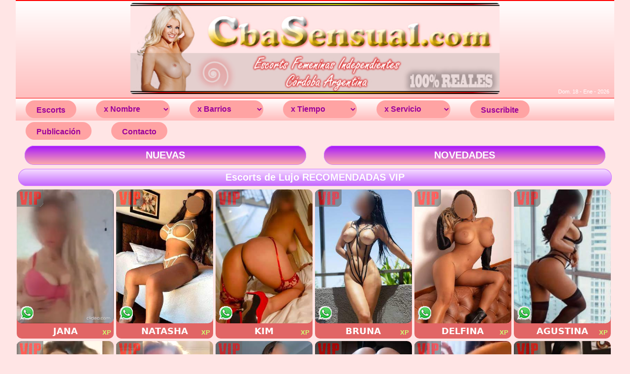

--- FILE ---
content_type: text/html; charset=UTF-8
request_url: https://www.cbasensual.com/escort-cordoba-xiomara
body_size: 7382
content:
<!DOCTYPE html>
<html lang="es">
<head>
<title>Escorts Cordoba | acompañantes | masajistas escort</title>
<meta charset="utf-8" />
<meta name="description" content="CbaSensual, Escort Cordoba, Escorts independientes Argentina, acompañantes femeninas masajistas acompañante hoteles chicas mujeres completitas" />
<meta name="title" content="Escorts Cordoba | acompañantes | masajistas escort" />
<meta name="dc.title" content="Escorts Cordoba | acompañantes | masajistas escort" />
<meta name="keywords" content="escorts,cordoba,acompañantes,escort,acompañante,cbasensual,escorts cordoba,acompañantes cordoba,cordoba escorts,masajistas,escort cordoba,acompañante cordoba,sensual,cordoba sensual,modelos,cordoba acompañante,cordoba escort,chicas,adultos,masajes,mujeres,cbasensual" />
<meta property="og:title" content="Escorts Cordoba | acompañantes | masajistas escort" />
<meta property="og:description" content="CbaSensual, Escort Cordoba, Escorts independientes Argentina, acompañantes femeninas masajistas acompañante hoteles chicas mujeres completitas" />
<meta property="og:image" content="https://www.cbasensual.com/gra/cbas.jpg" />
<meta content="width=device-width, initial-scale=1.0" name="viewport" />
<meta content="all, index, follow" name="robots" />
<meta content="es" name="language" />
<meta content="global" name="distribution" />
<meta content="document" name="resource-type" />
<meta content="CbaSensual" name="author" />
<meta content="CbaSensual" name="COPYRIGHT" />
<link href="stylen.css" rel="stylesheet" type="text/css" />
<link rel="apple-touch-icon" sizes="180x180" href="ico/apple-touch-icon.png" />
<link rel="icon" type="image/png" sizes="32x32" href="ico/favicon-32x32.png" />
<link rel="icon" type="image/png" sizes="16x16" href="ico/favicon-16x16.png" />
<link rel="manifest" href="ico/manifest.json" />
<link rel="mask-icon" href="ico/safari-pinned-tab.svg" color="#FFE5E5" />
<link rel="shortcut icon" href="ico/favicon.ico" />
<meta name="apple-mobile-web-app-title" content="CbaSensual" />
<meta name="application-name" content="CbaSensual" />
<meta name="msapplication-config" content="ico/browserconfig.xml" />
<meta name="theme-color" content="#FFE5E5" />
<link rel="alternate" type="application/rss+xml" title="Escorts Cordoba | Escorts en Cordoba Capital | CbaSensual en Cordoba | Putas en Cordoba | CbaSensual Cordoba | Escorts en Cordoba RSS Feed" href="csfeed/" />
<link rel="alternate" type="application/atom+xml" title="Escorts Cordoba | Escorts en Cordoba Capital | Masajistas en Cordoba | Putas en Cordoba | CbaSensual Cordoba | Escorts en Cordoba Atom Feed" href="csfeed/atom/" />
<link href="rss-escorts.xml" title="Escorts Putas Cordoba" type="application/rss+xml" rel="alternate" />
<script src="lazysizes.min.js" async=""></script>
</head>
<body>
<!-- CbaSensual - anal, aparatos, area vip cordoba, hermosa, putas cordoba, xp, trio, tetona, yahoo, mucamitascordoba, alta pendeja, cola grande, nenitas cba, pimpollos, pendejas cordoba, sexo cordoba, onlyfans, escort cordoba, despedidas, travestis de cordoba, sexo anal, facebook, gatitas cordoba, xxx, lesbianas, sexshop, te tomo todo, lenceria erotica, travesti, promotoras cordoba, promotoras acompanantes, cola hermosa, areavipcordoba, completitas, sexshops, damas de compania, anime, alta cordoba, cordobesita, chicas malas,  CbaSensual.com -->
<span class="irtop pirit" title="Ir Arriba"></span>
<div class="c1 container">
	<div class="header">
		<div class="torrex"><a href="escorts" title="escorts acompañantes cordoba"><img src="gra/cbasensual-1.jpg" width="750" height="100" class="banerpri" alt="Escorts y acompañantes en Cordoba Argentina - CbaSensual.com" title="Escorts VIP, encuentros y masajistas en Cordoba Argentina" /></a></div>
		<div class="torre6 sisi">Dom. 18 - Ene - 2026		</div>
	</div>
	<div class="cleboo"></div>
    <div class="navbar-header">
		<div class="btntog">
        	<div class="nav-btn" title="Menu">
				<span class="sr-only">Escorts en Cordoba</span>
				<span class="icon-bar"></span>
				<span class="icon-bar"></span>
				<span class="icon-bar"></span>
			</div>
		</div>
	</div>
	<ul class="barram">
 		<li class="barro"><a href="escorts" class="style22" title="Escorts acompañantes cordoba"><div>Escorts</div></a></li>
		<li class="movo">
			<script>function MM_jumpMenu(targ,selObj,restore){eval(targ+".location='"+selObj.options[selObj.selectedIndex].value+"'"),restore&&(selObj.selectedIndex=0)};</script>
			<select name="chicas" onchange="MM_jumpMenu('parent',this,0)" class="selem style22"> 
				<option value="" selected="selected">x Nombre</option>
				<option value="escorts">** TODAS **</option>
				<option value="escort-cordoba-abril">Abril</option>
				<option value="escort-cordoba-agustina">Agustina</option>
				<option value="escort-cordoba-angelina">Angelina</option>
				<option value="escort-cordoba-azul">Azul</option>
				<option value="escort-cordoba-barbara">Barbara</option>
				<option value="escort-cordoba-bruna">Bruna</option>
				<option value="escort-cordoba-dana">Dana</option>
				<option value="escort-cordoba-delfina">Delfina</option>
				<option value="escort-cordoba-dulce">Dulce</option>
				<option value="escort-cordoba-foxy">Foxy</option>
				<option value="escort-cordoba-genesis">Genesis</option>
				<option value="escort-cordoba-giselle">Giselle</option>
				<option value="escort-cordoba-isabella">Isabella</option>
				<option value="escort-cordoba-jana">Jana</option>
				<option value="escort-cordoba-kim">Kim</option>
				<option value="escort-cordoba-lizz">Lizz</option>
				<option value="escort-cordoba-lore">Lore</option>
				<option value="escort-cordoba-luli">Luli</option>
				<option value="escort-cordoba-magali">Magali</option>
				<option value="escort-cordoba-marcelina">Marcelina</option>
				<option value="escort-cordoba-maria">Maria</option>
				<option value="escort-cordoba-mia">Mia</option>
				<option value="escort-cordoba-michelle">Michelle</option>
				<option value="escort-cordoba-natasha">Natasha</option>
				<option value="escort-cordoba-paloma">Paloma</option>
				<option value="escort-cordoba-renata">Renata</option>
				<option value="escort-cordoba-sabrina">Sabrina</option>
				<option value="escort-cordoba-tania">Tania</option>
				<option value="escort-cordoba-valeska">Valeska</option>
				<option value="escort-cordoba-violeta">Violeta</option>
				<option value="escort-cordoba-yessi">Yessi</option>
			</select></li>
		<li class="movo">
			<select name="chicas" onchange="MM_jumpMenu('parent',this,0)" class="selem style22"> 
				<option value="" selected="selected">x Barrios</option>
				<option value="barrio-alta-cordoba">Alta Cordoba</option>
				<option value="barrio-cordoba-capital">Cordoba Capital</option>
				<option value="barrio-cordoba-centro">Cordoba Centro</option>
				<option value="barrio-gral-paz">Gral Paz</option>
				<option value="barrio-nueva-cordoba">Nueva Cordoba</option>
				<option value="barrio-patio-olmos">Patio Olmos</option>
				<option value="barrio-plaza-colon">Plaza Colon</option>
				<option value="barrio-tribunales">Tribunales</option>
			</select></li>
		<li class="movo">
			<select name="chicas" onchange="MM_jumpMenu('parent',this,0)" class="selem style22"> 
				<option value="" selected="selected">x Tiempo</option>
				<option value="escorts_que-trabajan-por-la-manana">x la Mañana</option>
				<option value="escorts_que-trabajan-por-la-tarde">x la Tarde</option>
				<option value="escorts_que-trabajan-por-la-noche">x la Noche</option>
				<option value="escorts_que-trabajan-de-madrugada">x la Madrugada</option>
				<option value="escorts_que-trabajan-los-dias-sabados">Los Sábadps</option>
				<option value="escorts_que-trabajan-los-dias-domingos">Los Domingos</option>
				<option value="escorts_que-trabajan-fulltime">Full Time</option>
			</select></li>
		<li class="movo">
			<select name="chicas" onchange="MM_jumpMenu('parent',this,0)" class="selem style22"> 
				<option value="" selected="selected">x Servicio</option>
				<option value="escorts_masajistas">Masajistas</option>
				<option value="escorts_que-dan-besos-en-la-boca">Besos</option>
				<option value="escorts_completitas-sexo-anal">Completitas</option>
				<option value="escorts_que-atienden-a-parejas">Ate. Parejas</option>
				<option value="escorts_que-hacen-despedidas-de-soltero">Despedidas</option>
				<option value="escorts_que-van-a-fiestas">Fiestas</option>
				<option value="escorts_que-hacen-algun-tipo-de-show">Shows</option>
				<option value="escorts_lesbianismo-lesbico">Lesbianismo</option>
				<option value="escorts_con-departamento-propio">En mi Dpto</option>
				<option value="escorts_que-hacen-salidas-a-hoteles">En Hoteles</option>
				<option value="escorts_que-van-a-tu-domicilio">A Domicilio</option>
				<option value="escorts_que-muestran-sus-tarifas">con Tarifa</option>
				<option value="escorts_cordobesas-con-rostro-descubierto">con Rostro</option>
				<option value="escorts_maduras-y-maduritas">Maduritas</option>
				<option value="escorts_con-eXPeriencias-publicadas">con eXPeriencias</option>
				<option value="escorts_con-videos">con VIDEOS</option>
				<option value="escorts_culonas">Culonas</option>
				<option value="escorts_tetonas">Tetonas</option>
				<option value="nuevas-cordobesitas">NUEVAS</option>
				<option value="novedades-del-domingo-18-de-enero-del-2026">NOVEDADES</option>
			</select></li>
	<li class="cleboo nono2" style="height:0;border:0;"></li>
		<li class="barro" style="border-top:0;"><a href="suscripcion" class="style22" title="Suscribite a CbaSensual.com"><div>Suscribite</div></a></li>
		<li class="barro"><a href="publicacion" class="style22" title="Publicá en CbaSensual.com como escort acompañante independiente - Clasificados, avisos y anuncios adultos del rubro59"><div>Publicación</div></a></li>
		<li class="barro"><a href="contacto" class="style22" title="Contacto con el departamento de publicidad de CbaSensual.com"><div>Contacto</div></a></li>
	</ul>
	<div class="cleboo"></div>
	<div class="menpri">
		<div class="c5h clelef"></div>
		<div class="btNN"><a class="style11" href="nuevas-cordobesitas" title="Cordobesitas NUEVAS Acompañantes publicadas recientemente">NUEVAS</a></div>
		<div class="btNN"><a class="style11" href="novedades-del-domingo-18-de-enero-del-2026" title="Novedades Escorts Cordoba">NOVEDADES</a></div>
		<div class="c5h clelef" ></div>
		<div class="titaS sisi"><h1 class="style11">Escorts de Lujo RECOMENDADAS VIP</h1></div>
		<div class="titaS momo"><h2 class="style11">Acompañantes RECOMENDADAS VIP</h2></div>
		<div class="titaS nono2"><h3 class="style11">RECOMENDADAS VIP</h3></div>
		<div class="PrChi"><a href="escort-cordoba-jana"  target="_blank" title="JANA Escort de lujo RECOMENDADA VIP de CbaSensual" class="borderitx"><div class="marki"><img src="gra/VIP1.gif" width="54" height="35" alt="Acompañante de lujo VIP Cordoba" class="recomendadaVIP" /><video data-src="video/jana-tap.mp4?10855" autoplay="" muted="" loop="" playsinline="" preload="none" poster="fotox-10855-0.jpg" width="280" height="386" class="sb lazyload"></video></div></a><div class="nomRx">JANA</div><div class="xpp">XP</div><a href="https://api.whatsapp.com/send?phone=5493515328100&amp;text=Hola%20Jana,%20vi%20tu%20anuncio%20en%20https://www.cbasensual.com/escorts%20,%20como%20estas?%20te%20queria%20hacer%20una%20consulta" rel="nofollow" title="Enviame un Whatsapp AHORA! Click Aqui" target="_blank"><div class="whatsapp1"></div></a><div class="video1"></div></div>
		<div class="PrChi"><a href="escort-cordoba-natasha"  target="_blank" title="NATASHA Escort de lujo RECOMENDADA VIP de CbaSensual" class="borderitx"><div class="marki"><img src="gra/VIP1.gif" width="54" height="35" alt="Acompañante de lujo VIP Cordoba" class="recomendadaVIP" /><img class="sb" src="fotox-11414-0.jpg" alt="NATASHA Escort acompañante RECOMENDADA VIP de CbaSensual" width="280" height="386" /></div></a><div class="nomRx">NATASHA</div><div class="xpp">XP</div><a href="https://api.whatsapp.com/send?phone=5493518747181&amp;text=Hola%20Natasha,%20vi%20tu%20anuncio%20en%20https://www.cbasensual.com/escorts%20,%20como%20estas?%20te%20queria%20hacer%20una%20consulta" rel="nofollow" title="Enviame un Whatsapp AHORA! Click Aqui" target="_blank"><div class="whatsapp1"></div></a><div class="video1"></div></div>
		<div class="PrChi e2mi "><a href="escort-cordoba-kim"  target="_blank" title="KIM Escort de lujo RECOMENDADA VIP de CbaSensual" class="borderitx"><div class="marki"><img src="gra/VIP1.gif" width="54" height="35" alt="Acompañante de lujo VIP Cordoba" class="recomendadaVIP" /><img class="sb" src="fotox-2756-0.jpg" alt="KIM Escort acompañante RECOMENDADA VIP de CbaSensual" width="280" height="386" /></div></a><div class="nomRx">KIM</div><div class="xpp">XP</div><a href="https://api.whatsapp.com/send?phone=5493516619512&amp;text=Hola%20Kim,%20vi%20tu%20anuncio%20en%20https://www.cbasensual.com/escorts%20,%20como%20estas?%20te%20queria%20hacer%20una%20consulta" rel="nofollow" title="Enviame un Whatsapp AHORA! Click Aqui" target="_blank"><div class="whatsapp1"></div></a></div>
		<div class="PrChi e3me "><a href="escort-cordoba-bruna"  target="_blank" title="BRUNA Escort de lujo RECOMENDADA VIP de CbaSensual" class="borderitx"><div class="marki"><img src="gra/VIP1.gif" width="54" height="35" alt="Acompañante de lujo VIP Cordoba" class="recomendadaVIP" /><img class="sb" src="fotox-2665-0.jpg" alt="BRUNA Escort acompañante RECOMENDADA VIP de CbaSensual" width="280" height="386" /></div></a><div class="nomRx">BRUNA</div><div class="xpp">XP</div><a href="https://api.whatsapp.com/send?phone=5493518659019&amp;text=Hola%20Bruna,%20vi%20tu%20anuncio%20en%20https://www.cbasensual.com/escorts%20,%20como%20estas?%20te%20queria%20hacer%20una%20consulta" rel="nofollow" title="Enviame un Whatsapp AHORA! Click Aqui" target="_blank"><div class="whatsapp1"></div></a></div>
		<div class="PrChi e2mi "><a href="escort-cordoba-delfina"  target="_blank" title="DELFINA Escort de lujo RECOMENDADA VIP de CbaSensual" class="borderitx"><div class="marki"><img src="gra/VIP1.gif" width="54" height="35" alt="Acompañante de lujo VIP Cordoba" class="recomendadaVIP" /><img class="sb" src="fotox-8775-0.jpg" alt="DELFINA Escort acompañante RECOMENDADA VIP de CbaSensual" width="280" height="386" /></div></a><div class="nomRx">DELFINA</div><div class="xpp">XP</div><a href="https://api.whatsapp.com/send?phone=5493512149011&amp;text=Hola%20Delfina,%20vi%20tu%20anuncio%20en%20https://www.cbasensual.com/escorts%20,%20como%20estas?%20te%20queria%20hacer%20una%20consulta" rel="nofollow" title="Enviame un Whatsapp AHORA! Click Aqui" target="_blank"><div class="whatsapp1"></div></a></div>
		<div class="PrChi"><a href="escort-cordoba-agustina"  target="_blank" title="AGUSTINA Escort de lujo RECOMENDADA VIP de CbaSensual" class="borderitx"><div class="marki"><img src="gra/VIP1.gif" width="54" height="35" alt="Acompañante de lujo VIP Cordoba" class="recomendadaVIP" /><img class="sb" src="fotox-8606-0.jpg" alt="AGUSTINA Escort acompañante RECOMENDADA VIP de CbaSensual" width="280" height="386" /></div></a><div class="nomRx">AGUSTINA</div><div class="xpp">XP</div><a href="https://api.whatsapp.com/send?phone=5493518736111&amp;text=Hola%20Agustina,%20vi%20tu%20anuncio%20en%20https://www.cbasensual.com/escorts%20,%20como%20estas?%20te%20queria%20hacer%20una%20consulta" rel="nofollow" title="Enviame un Whatsapp AHORA! Click Aqui" target="_blank"><div class="whatsapp1"></div></a><div class="video1"></div></div>
		<div class="PrChi e6ma  e3me  e2mi "><a href="escort-cordoba-isabella"  target="_blank" title="ISABELLA Escort de lujo RECOMENDADA VIP de CbaSensual" class="borderitx"><div class="marki"><img src="gra/VIP1.gif" width="54" height="35" alt="Acompañante de lujo VIP Cordoba" class="recomendadaVIP" /><video data-src="video/isabella-tap.mp4?11440" autoplay="" muted="" loop="" playsinline="" preload="none" poster="fotox-11440-0.jpg" width="280" height="386" class="sb lazyload"></video></div></a><div class="nomRx">ISABELLA</div><div class="xpp">XP</div><a href="https://api.whatsapp.com/send?phone=5493515306238&amp;text=Hola%20Isabella,%20vi%20tu%20anuncio%20en%20https://www.cbasensual.com/escorts%20,%20como%20estas?%20te%20queria%20hacer%20una%20consulta" rel="nofollow" title="Enviame un Whatsapp AHORA! Click Aqui" target="_blank"><div class="whatsapp1"></div></a><div class="video1"></div></div>
		<div class="PrChi"><a href="escort-cordoba-michelle"  target="_blank" title="MICHELLE Escort de lujo RECOMENDADA VIP de CbaSensual" class="borderitx"><div class="marki"><img src="gra/VIP1.gif" width="54" height="35" alt="Acompañante de lujo VIP Cordoba" class="recomendadaVIP" /><video data-src="video/michelle-tap.mp4?3484" autoplay="" muted="" loop="" playsinline="" preload="none" poster="fotox-3484-0.jpg" width="280" height="386" class="sb lazyload"></video></div></a><div class="nomRx">MICHELLE</div><div class="xpp">XP</div><a href="https://api.whatsapp.com/send?phone=5493513981930&amp;text=Hola%20Michelle,%20vi%20tu%20anuncio%20en%20https://www.cbasensual.com/escorts%20,%20como%20estas?%20te%20queria%20hacer%20una%20consulta" rel="nofollow" title="Enviame un Whatsapp AHORA! Click Aqui" target="_blank"><div class="whatsapp1"></div></a><div class="video1"></div></div>
		<div class="PrChi e2mi "><a href="escort-cordoba-sabrina"  target="_blank" title="SABRINA Escort de lujo RECOMENDADA VIP de CbaSensual" class="borderitx"><div class="marki"><img src="gra/VIP1.gif" width="54" height="35" alt="Acompañante de lujo VIP Cordoba" class="recomendadaVIP" /><img class="sb" src="fotox-3848-0.jpg" alt="SABRINA Escort acompañante RECOMENDADA VIP de CbaSensual" width="280" height="386" /></div></a><div class="nomRx">SABRINA</div><div class="xpp">XP</div><a href="https://api.whatsapp.com/send?phone=5493513793781&amp;text=Hola%20Sabrina,%20vi%20tu%20anuncio%20en%20https://www.cbasensual.com/escorts%20,%20como%20estas?%20te%20queria%20hacer%20una%20consulta" rel="nofollow" title="Enviame un Whatsapp AHORA! Click Aqui" target="_blank"><div class="whatsapp1"></div></a></div>
		<div class="PrChi e3me "><a href="escort-cordoba-paloma"  target="_blank" title="PALOMA Escort de lujo RECOMENDADA VIP de CbaSensual" class="borderitx"><div class="marki"><img src="gra/VIP1.gif" width="54" height="35" alt="Acompañante de lujo VIP Cordoba" class="recomendadaVIP" /><img class="sb" src="fotox-8931-0.jpg" alt="PALOMA Escort acompañante RECOMENDADA VIP de CbaSensual" width="280" height="386" /></div></a><div class="nomRx">PALOMA</div><div class="xpp">XP</div><a href="https://api.whatsapp.com/send?phone=5493513442041&amp;text=Hola%20Paloma,%20vi%20tu%20anuncio%20en%20https://www.cbasensual.com/escorts%20,%20como%20estas?%20te%20queria%20hacer%20una%20consulta" rel="nofollow" title="Enviame un Whatsapp AHORA! Click Aqui" target="_blank"><div class="whatsapp1"></div></a></div>
		<div class="PrChi e2mi "><a href="escort-cordoba-foxy"  target="_blank" title="FOXY Escort de lujo RECOMENDADA VIP de CbaSensual" class="borderitx"><div class="marki"><img src="gra/VIP1.gif" width="54" height="35" alt="Acompañante de lujo VIP Cordoba" class="recomendadaVIP" /><video data-src="video/foxy-tap.mp4?10023" autoplay="" muted="" loop="" playsinline="" preload="none" poster="fotox-10023-0.jpg" width="280" height="386" class="sb lazyload"></video></div></a><div class="nomRx">FOXY</div><div class="xpp">XP</div><a href="https://api.whatsapp.com/send?phone=5493515140728&amp;text=Hola%20Foxy,%20vi%20tu%20anuncio%20en%20https://www.cbasensual.com/escorts%20,%20como%20estas?%20te%20queria%20hacer%20una%20consulta" rel="nofollow" title="Enviame un Whatsapp AHORA! Click Aqui" target="_blank"><div class="whatsapp1"></div></a><div class="video1"></div></div>
		<div class="PrChi"><a href="escort-cordoba-genesis"  target="_blank" title="GENESIS Escort de lujo RECOMENDADA VIP de CbaSensual" class="borderitx"><div class="marki"><img src="gra/VIP1.gif" width="54" height="35" alt="Acompañante de lujo VIP Cordoba" class="recomendadaVIP" /><img class="sb" src="fotox-3926-0.jpg" alt="GENESIS Escort acompañante RECOMENDADA VIP de CbaSensual" width="280" height="386" /></div></a><div class="nomRx">GENESIS</div><div class="xpp">XP</div><a href="https://api.whatsapp.com/send?phone=5493512834218&amp;text=Hola%20Genesis,%20vi%20tu%20anuncio%20en%20https://www.cbasensual.com/escorts%20,%20como%20estas?%20te%20queria%20hacer%20una%20consulta" rel="nofollow" title="Enviame un Whatsapp AHORA! Click Aqui" target="_blank"><div class="whatsapp1"></div></a><div class="video1"></div></div>
		<div class="PrChi e6ma  e3me  e2mi "><a href="escort-cordoba-renata"  target="_blank" title="RENATA Escort de lujo RECOMENDADA VIP de CbaSensual" class="borderitx"><div class="marki"><img src="gra/VIP1.gif" width="54" height="35" alt="Acompañante de lujo VIP Cordoba" class="recomendadaVIP" /><video data-src="video/renata-tap.mp4?3822" autoplay="" muted="" loop="" playsinline="" preload="none" poster="fotox-3822-0.jpg" width="280" height="386" class="sb lazyload"></video></div></a><div class="nomRx">RENATA</div><div class="xpp">XP</div><a href="https://api.whatsapp.com/send?phone=5493518673754&amp;text=Hola%20Renata,%20vi%20tu%20anuncio%20en%20https://www.cbasensual.com/escorts%20,%20como%20estas?%20te%20queria%20hacer%20una%20consulta" rel="nofollow" title="Enviame un Whatsapp AHORA! Click Aqui" target="_blank"><div class="whatsapp1"></div></a><div class="video1"></div></div>
		<div class="PrChi"><a href="escort-cordoba-dana"  target="_blank" title="DANA Escort de lujo RECOMENDADA VIP de CbaSensual" class="borderitx"><div class="marki"><img src="gra/VIP1.gif" width="54" height="35" alt="Acompañante de lujo VIP Cordoba" class="recomendadaVIP" /><video data-src="video/dana-tap.mp4?3900" autoplay="" muted="" loop="" playsinline="" preload="none" poster="fotox-3900-0.jpg" width="280" height="386" class="sb lazyload"></video></div></a><div class="nomRx">DANA</div><a href="https://api.whatsapp.com/send?phone=5493513985435&amp;text=Hola%20Dana,%20vi%20tu%20anuncio%20en%20https://www.cbasensual.com/escorts%20,%20como%20estas?%20te%20queria%20hacer%20una%20consulta" rel="nofollow" title="Enviame un Whatsapp AHORA! Click Aqui" target="_blank"><div class="whatsapp1"></div></a><div class="video1"></div></div>
		<div class="PrChi e2mi "><a href="escort-cordoba-angelina"  target="_blank" title="ANGELINA Escort de lujo RECOMENDADA VIP de CbaSensual" class="borderitx"><div class="marki"><img src="gra/VIP1.gif" width="54" height="35" alt="Acompañante de lujo VIP Cordoba" class="recomendadaVIP" /><video data-src="video/angelina-tap.mp4?3458" autoplay="" muted="" loop="" playsinline="" preload="none" poster="fotox-3458-0.jpg" width="280" height="386" class="sb lazyload"></video></div></a><div class="nomRx">ANGELINA</div><div class="xpp">XP</div><a href="https://api.whatsapp.com/send?phone=5491156442014&amp;text=Hola%20Angelina,%20vi%20tu%20anuncio%20en%20https://www.cbasensual.com/escorts%20,%20como%20estas?%20te%20queria%20hacer%20una%20consulta" rel="nofollow" title="Enviame un Whatsapp AHORA! Click Aqui" target="_blank"><div class="whatsapp1"></div></a><div class="video1"></div></div>
		<div class="c10h clelef"></div>
		<div class="titaS sisi"><h1 class="style11">Acompañantes RECOMENDADAS</h1></div>
		<div class="titaS momo"><h2 class="style11">Escorts RECOMENDADAS</h2></div>
		<div class="titaS nono2"><h3 class="style11">RECOMENDADAS</h3></div>
		<div class="PrChi"><a href="escort-cordoba-tania" target="_blank" title="TANIA Escort acompañante RECOMENDADA de CbaSensual" class="borderitx"><div class="marki"><video data-src="video/tania-tap.mp4?3367" autoplay="" muted="" loop="" playsinline="" preload="none" poster="fotox-3367-0.jpg" width="280" height="386" class="sb lazyload"></video></div></a><div class="nomRx">TANIA</div><div class="xpp">XP</div><a href="https://api.whatsapp.com/send?phone=5493517188476&amp;text=Hola%20Tania,%20vi%20tu%20anuncio%20en%20https://www.cbasensual.com/escorts%20,%20como%20estas?%20te%20queria%20hacer%20una%20consulta" rel="nofollow" title="Enviame un Whatsapp AHORA! Click Aqui" target="_blank"><div class="whatsapp1"></div></a></div>
		<div class="PrChi"><a href="escort-cordoba-abril" target="_blank" title="ABRIL Escort acompañante RECOMENDADA de CbaSensual" class="borderitx"><div class="marki"><video data-src="video/abril-tap.mp4?9620" autoplay="" muted="" loop="" playsinline="" preload="none" poster="fotox-9620-0.jpg" width="280" height="386" class="sb lazyload"></video></div></a><div class="nomRx">ABRIL</div><div class="xpp">XP</div><a href="https://api.whatsapp.com/send?phone=5493512094266&amp;text=Hola%20Abril,%20vi%20tu%20anuncio%20en%20https://www.cbasensual.com/escorts%20,%20como%20estas?%20te%20queria%20hacer%20una%20consulta" rel="nofollow" title="Enviame un Whatsapp AHORA! Click Aqui" target="_blank"><div class="whatsapp1"></div></a><div class="video1"></div></div>
		<div class="c10h clelef"></div>
		<div class="titaS sisi"><h1 class="style11">Acompañantes DESTACADAS de Córdoba</h1></div>
		<div class="titaS momo"><h2 class="style11">Acompañantes DESTACADAS</h2></div>
		<div class="titaS nono2"><h3 class="style11">DESTACADAS</h3></div>
		<div class="PvChi"><a href="escort-cordoba-violeta" target="_blank" title="VIOLETA Escort acompañante Destacada de CbaSensual" class="borderitx"><div class="marki"><img class="sb" loading=lazy src="fotox-3783-0.jpg" alt="VIOLETA Escort acompañante Destacada de Cordoba Sensual" width="280" height="386" /></div></a><div class="nomRx">VIOLETA</div><a href="https://api.whatsapp.com/send?phone=5493518735573&amp;text=Hola%20Violeta,%20vi%20tu%20anuncio%20en%20https://www.cbasensual.com/escorts%20,%20como%20estas?%20te%20queria%20hacer%20una%20consulta" rel="nofollow" title="Enviame un Whatsapp AHORA! Click Aqui" target="_blank"><div class="whatsapp1"></div></a></div>
		<div class="PvChi"><a href="escort-cordoba-maria" target="_blank" title="MARIA Escort acompañante Destacada de CbaSensual" class="borderitx"><div class="marki"><img class="sb" loading=lazy src="fotox-6877-0.jpg" alt="MARIA Escort acompañante Destacada de Cordoba Sensual" width="280" height="386" /></div></a><div class="nomRx">MARIA</div><div class="xpp">XP</div><a href="https://api.whatsapp.com/send?phone=5493518660505&amp;text=Hola%20Maria,%20vi%20tu%20anuncio%20en%20https://www.cbasensual.com/escorts%20,%20como%20estas?%20te%20queria%20hacer%20una%20consulta" rel="nofollow" title="Enviame un Whatsapp AHORA! Click Aqui" target="_blank"><div class="whatsapp1"></div></a></div>
		<div class="PvChi e2mi "><a href="escort-cordoba-luli" target="_blank" title="LULI Escort acompañante Destacada de CbaSensual" class="borderitx"><div class="marki"><img class="sb" loading=lazy src="fotox-2951-0.jpg" alt="LULI Escort acompañante Destacada de Cordoba Sensual" width="280" height="386" /></div></a><div class="nomRx">LULI</div><div class="xpp">XP</div><a href="https://api.whatsapp.com/send?phone=5491137774890&amp;text=Hola%20Luli,%20vi%20tu%20anuncio%20en%20https://www.cbasensual.com/escorts%20,%20como%20estas?%20te%20queria%20hacer%20una%20consulta" rel="nofollow" title="Enviame un Whatsapp AHORA! Click Aqui" target="_blank"><div class="whatsapp1"></div></a></div>
		<div class="PvChi e3me "><a href="escort-cordoba-valeska" target="_blank" title="VALESKA Escort acompañante Destacada de CbaSensual" class="borderitx"><div class="marki"><video data-src="video/valeska-tap.mp4?11752" autoplay="" muted="" loop="" playsinline="" preload="none" poster="fotox-11752-0.jpg" width="280" height="386" class="sb lazyload"></video></div></a><div class="nomRx">VALESKA</div><div class="xpp">XP</div><a href="https://api.whatsapp.com/send?phone=5493512472593&amp;text=Hola%20Valeska,%20vi%20tu%20anuncio%20en%20https://www.cbasensual.com/escorts%20,%20como%20estas?%20te%20queria%20hacer%20una%20consulta" rel="nofollow" title="Enviame un Whatsapp AHORA! Click Aqui" target="_blank"><div class="whatsapp1"></div></a><div class="video1"></div></div>
		<div class="c10h clelef"></div>
		<div class="titaS sisi"><h1 class="style11">Directorio Completo de Escorts y Acompañantes en Córdoba</h1></div>
		<div class="titaS nono"><h2 class="style11">Directorio Completo de Escorts</h2></div> 
		<div class="cRCS"><a href="escort-cordoba-dulce" target="_blank" title="DULCE Escort acompañante putas de CbaSensual" class="borderit"><div class="marki"><img class="sb" loading=lazy src="fotox-6799-0.jpg" alt="DULCE Escort acompañante de CbaSensual" width="280" height="386" /></div></a><div class="nomR">DULCE</div><div class="xppg">XP</div><a href="https://api.whatsapp.com/send?phone=5493518007316&amp;text=Hola%20Dulce,%20vi%20tu%20anuncio%20en%20https://www.cbasensual.com/escorts%20,%20como%20estas?%20te%20queria%20hacer%20una%20consulta" rel="nofollow" title="Enviame un Whatsapp AHORA! Click Aqui" target="_blank"><div class="whatsapp2"></div></a></div>
		<div class="cRCS"><a href="escort-cordoba-barbara" target="_blank" title="BARBARA Escort acompañante putas de CbaSensual" class="borderit"><div class="marki"><video data-src="video/barbara-tap.mp4?9815" autoplay="" muted="" loop="" playsinline="" preload="none" poster="fotox-9815-0.jpg" width="280" height="386" class="sb lazyload"></video></div></a><div class="nomR">BARBARA</div><div class="xppg">XP</div><a href="https://api.whatsapp.com/send?phone=5491121775630&amp;text=Hola%20Barbara,%20vi%20tu%20anuncio%20en%20https://www.cbasensual.com/escorts%20,%20como%20estas?%20te%20queria%20hacer%20una%20consulta" rel="nofollow" title="Enviame un Whatsapp AHORA! Click Aqui" target="_blank"><div class="whatsapp2"></div></a><div class="video2"></div></div>
		<div class="cRCS e2me e2mi "><a href="escort-cordoba-magali" target="_blank" title="MAGALI Escort acompañante putas de CbaSensual" class="borderit"><div class="marki"><img class="sb" loading=lazy src="fotox-11232-0.jpg" alt="MAGALI Escort acompañante de CbaSensual" width="280" height="386" /></div></a><div class="nomR">MAGALI</div><div class="xppg">XP</div><a href="https://api.whatsapp.com/send?phone=5493516743721&amp;text=Hola%20Magali,%20vi%20tu%20anuncio%20en%20https://www.cbasensual.com/escorts%20,%20como%20estas?%20te%20queria%20hacer%20una%20consulta" rel="nofollow" title="Enviame un Whatsapp AHORA! Click Aqui" target="_blank"><div class="whatsapp2"></div></a></div>
		<div class="cRCS"><a href="escort-cordoba-lizz" target="_blank" title="LIZZ Escort acompañante putas de CbaSensual" class="borderit"><div class="marki"><img class="sb" loading=lazy src="fotox-3159-0.jpg" alt="LIZZ Escort acompañante de CbaSensual" width="280" height="386" /></div></a><div class="nomR">LIZZ</div><div class="xppg">XP</div><a href="https://api.whatsapp.com/send?phone=5493513133791&amp;text=Hola%20Lizz,%20vi%20tu%20anuncio%20en%20https://www.cbasensual.com/escorts%20,%20como%20estas?%20te%20queria%20hacer%20una%20consulta" rel="nofollow" title="Enviame un Whatsapp AHORA! Click Aqui" target="_blank"><div class="whatsapp2"></div></a></div>
		<div class="cRCS e2me e2mi "><a href="escort-cordoba-mia" target="_blank" title="MIA Escort acompañante putas de CbaSensual" class="borderit"><div class="marki"><video data-src="video/mia-tap.mp4?3731" autoplay="" muted="" loop="" playsinline="" preload="none" poster="fotox-3731-0.jpg" width="280" height="386" class="sb lazyload"></video></div></a><div class="nomR">MIA</div><div class="xppg">XP</div><a href="https://api.whatsapp.com/send?phone=5493512682685&amp;text=Hola%20Mia,%20vi%20tu%20anuncio%20en%20https://www.cbasensual.com/escorts%20,%20como%20estas?%20te%20queria%20hacer%20una%20consulta" rel="nofollow" title="Enviame un Whatsapp AHORA! Click Aqui" target="_blank"><div class="whatsapp2"></div></a><div class="video2"></div></div>
		<div class="cRCS e5ma "><a href="escort-cordoba-marcelina" target="_blank" title="MARCELINA Escort acompañante putas de CbaSensual" class="borderit"><div class="marki"><img class="sb" loading=lazy src="fotox-8840-0.jpg" alt="MARCELINA Escort acompañante de CbaSensual" width="280" height="386" /></div></a><div class="nomR">MARCELINA</div><div class="xppg">XP</div><a href="https://api.whatsapp.com/send?phone=5493585756187&amp;text=Hola%20Marcelina,%20vi%20tu%20anuncio%20en%20https://www.cbasensual.com/escorts%20,%20como%20estas?%20te%20queria%20hacer%20una%20consulta" rel="nofollow" title="Enviame un Whatsapp AHORA! Click Aqui" target="_blank"><div class="whatsapp2"></div></a></div>
		<div class="cRCS e2me e2mi "><a href="escort-cordoba-azul" target="_blank" title="AZUL Escort acompañante putas de CbaSensual" class="borderit"><div class="marki"><img class="sb" loading=lazy src="fotox-10361-0.jpg" alt="AZUL Escort acompañante de CbaSensual" width="280" height="386" /></div></a><div class="nomR">AZUL</div><div class="xppg">XP</div><a href="https://api.whatsapp.com/send?phone=5493517687961&amp;text=Hola%20Azul,%20vi%20tu%20anuncio%20en%20https://www.cbasensual.com/escorts%20,%20como%20estas?%20te%20queria%20hacer%20una%20consulta" rel="nofollow" title="Enviame un Whatsapp AHORA! Click Aqui" target="_blank"><div class="whatsapp2"></div></a></div>
		<div class="cRCS"><a href="escort-cordoba-lore" target="_blank" title="LORE Escort acompañante putas de CbaSensual" class="borderit"><div class="marki"><img class="sb" loading=lazy src="fotox-10101-0.jpg" alt="LORE Escort acompañante de CbaSensual" width="280" height="386" /></div></a><div class="nomR">LORE</div><div class="xppg">XP</div><a href="https://api.whatsapp.com/send?phone=5493513740310&amp;text=Hola%20Lore,%20vi%20tu%20anuncio%20en%20https://www.cbasensual.com/escorts%20,%20como%20estas?%20te%20queria%20hacer%20una%20consulta" rel="nofollow" title="Enviame un Whatsapp AHORA! Click Aqui" target="_blank"><div class="whatsapp2"></div></a></div>
		<div class="cRCS e2me e2mi "><a href="escort-cordoba-yessi" target="_blank" title="YESSI Escort acompañante putas de CbaSensual" class="borderit"><div class="marki"><img class="sb" loading=lazy src="fotox-3939-0.jpg" alt="YESSI Escort acompañante de CbaSensual" width="280" height="386" /></div></a><div class="nomR">YESSI</div><a href="https://api.whatsapp.com/send?phone=5493513089704&amp;text=Hola%20Yessi,%20vi%20tu%20anuncio%20en%20https://www.cbasensual.com/escorts%20,%20como%20estas?%20te%20queria%20hacer%20una%20consulta" rel="nofollow" title="Enviame un Whatsapp AHORA! Click Aqui" target="_blank"><div class="whatsapp2"></div></a></div>
		<div class="cRCS"><a href="escort-cordoba-giselle" target="_blank" title="GISELLE Escort acompañante putas de CbaSensual" class="borderit"><div class="marki"><video data-src="video/giselle-tap.mp4?9711" autoplay="" muted="" loop="" playsinline="" preload="none" poster="fotox-9711-0.jpg" width="280" height="386" class="sb lazyload"></video></div></a><div class="nomR">GISELLE</div><div class="xppg">XP</div><a href="https://api.whatsapp.com/send?phone=5493516664368&amp;text=Hola%20Giselle,%20vi%20tu%20anuncio%20en%20https://www.cbasensual.com/escorts%20,%20como%20estas?%20te%20queria%20hacer%20una%20consulta" rel="nofollow" title="Enviame un Whatsapp AHORA! Click Aqui" target="_blank"><div class="whatsapp2"></div></a><div class="video2"></div></div>
		<div class="cRCS e5ma  e2me e2mi "><a href="escort-cordoba-tania" target="_blank" title="TANIA Escort acompañante VIP putas de CbaSensual" class="borderit"><div class="marki"><video data-src="video/tania-tap.mp4?3367" autoplay="" muted="" loop="" playsinline="" preload="none" poster="fotox-3367-0.jpg" width="280" height="386" class="sb lazyload"></video></div></a><div class="nomR">TANIA</div><div class="xppg">XP</div><a href="https://api.whatsapp.com/send?phone=5493517188476&amp;text=Hola%20Tania,%20vi%20tu%20anuncio%20en%20https://www.cbasensual.com/escorts%20,%20como%20estas?%20te%20queria%20hacer%20una%20consulta" rel="nofollow" title="Enviame un Whatsapp AHORA! Click Aqui" target="_blank"><div class="whatsapp2"></div></a></div>
		<div class="cRCS"><a href="escort-cordoba-maria" target="_blank" title="MARIA Escort acompañante VIP putas de CbaSensual" class="borderit"><div class="marki"><img class="sb" loading=lazy src="fotox-6877-0.jpg" alt="MARIA Escort VIP acompañante de CbaSensual" width="280" height="386" /></div></a><div class="nomR">MARIA</div><div class="xppg">XP</div><a href="https://api.whatsapp.com/send?phone=5493518660505&amp;text=Hola%20Maria,%20vi%20tu%20anuncio%20en%20https://www.cbasensual.com/escorts%20,%20como%20estas?%20te%20queria%20hacer%20una%20consulta" rel="nofollow" title="Enviame un Whatsapp AHORA! Click Aqui" target="_blank"><div class="whatsapp2"></div></a></div>
		<div class="cRCS e2me e2mi "><a href="escort-cordoba-agustina" target="_blank" title="AGUSTINA Escort acompañante VIP putas de CbaSensual" class="borderit"><div class="marki"><img class="sb" loading=lazy src="fotox-8606-0.jpg" alt="AGUSTINA Escort VIP acompañante de CbaSensual" width="280" height="386" /></div></a><div class="nomR">AGUSTINA</div><div class="xppg">XP</div><a href="https://api.whatsapp.com/send?phone=5493518736111&amp;text=Hola%20Agustina,%20vi%20tu%20anuncio%20en%20https://www.cbasensual.com/escorts%20,%20como%20estas?%20te%20queria%20hacer%20una%20consulta" rel="nofollow" title="Enviame un Whatsapp AHORA! Click Aqui" target="_blank"><div class="whatsapp2"></div></a><div class="video2"></div></div>
		<div class="cRCS"><a href="escort-cordoba-natasha" target="_blank" title="NATASHA Escort acompañante VIP putas de CbaSensual" class="borderit"><div class="marki"><img class="sb" loading=lazy src="fotox-11414-0.jpg" alt="NATASHA Escort VIP acompañante de CbaSensual" width="280" height="386" /></div></a><div class="nomR">NATASHA</div><div class="xppg">XP</div><a href="https://api.whatsapp.com/send?phone=5493518747181&amp;text=Hola%20Natasha,%20vi%20tu%20anuncio%20en%20https://www.cbasensual.com/escorts%20,%20como%20estas?%20te%20queria%20hacer%20una%20consulta" rel="nofollow" title="Enviame un Whatsapp AHORA! Click Aqui" target="_blank"><div class="whatsapp2"></div></a><div class="video2"></div></div>
		<div class="cRCS e2me e2mi "><a href="escort-cordoba-delfina" target="_blank" title="DELFINA Escort acompañante VIP putas de CbaSensual" class="borderit"><div class="marki"><img class="sb" loading=lazy src="fotox-8775-0.jpg" alt="DELFINA Escort VIP acompañante de CbaSensual" width="280" height="386" /></div></a><div class="nomR">DELFINA</div><div class="xppg">XP</div><a href="https://api.whatsapp.com/send?phone=5493512149011&amp;text=Hola%20Delfina,%20vi%20tu%20anuncio%20en%20https://www.cbasensual.com/escorts%20,%20como%20estas?%20te%20queria%20hacer%20una%20consulta" rel="nofollow" title="Enviame un Whatsapp AHORA! Click Aqui" target="_blank"><div class="whatsapp2"></div></a></div>
		<div class="cRCS e5ma "><a href="escort-cordoba-paloma" target="_blank" title="PALOMA Escort acompañante VIP putas de CbaSensual" class="borderit"><div class="marki"><img class="sb" loading=lazy src="fotox-8931-0.jpg" alt="PALOMA Escort VIP acompañante de CbaSensual" width="280" height="386" /></div></a><div class="nomR">PALOMA</div><div class="xppg">XP</div><a href="https://api.whatsapp.com/send?phone=5493513442041&amp;text=Hola%20Paloma,%20vi%20tu%20anuncio%20en%20https://www.cbasensual.com/escorts%20,%20como%20estas?%20te%20queria%20hacer%20una%20consulta" rel="nofollow" title="Enviame un Whatsapp AHORA! Click Aqui" target="_blank"><div class="whatsapp2"></div></a></div>
		<div class="cRCS e2me e2mi "><a href="escort-cordoba-jana" target="_blank" title="JANA Escort acompañante VIP putas de CbaSensual" class="borderit"><div class="marki"><video data-src="video/jana-tap.mp4?10855" autoplay="" muted="" loop="" playsinline="" preload="none" poster="fotox-10855-0.jpg" width="280" height="386" class="sb lazyload"></video></div></a><div class="nomR">JANA</div><div class="xppg">XP</div><a href="https://api.whatsapp.com/send?phone=5493515328100&amp;text=Hola%20Jana,%20vi%20tu%20anuncio%20en%20https://www.cbasensual.com/escorts%20,%20como%20estas?%20te%20queria%20hacer%20una%20consulta" rel="nofollow" title="Enviame un Whatsapp AHORA! Click Aqui" target="_blank"><div class="whatsapp2"></div></a><div class="video2"></div></div>
		<div class="cRCS"><a href="escort-cordoba-isabella" target="_blank" title="ISABELLA Escort acompañante VIP putas de CbaSensual" class="borderit"><div class="marki"><video data-src="video/isabella-tap.mp4?11440" autoplay="" muted="" loop="" playsinline="" preload="none" poster="fotox-11440-0.jpg" width="280" height="386" class="sb lazyload"></video></div></a><div class="nomR">ISABELLA</div><div class="xppg">XP</div><a href="https://api.whatsapp.com/send?phone=5493515306238&amp;text=Hola%20Isabella,%20vi%20tu%20anuncio%20en%20https://www.cbasensual.com/escorts%20,%20como%20estas?%20te%20queria%20hacer%20una%20consulta" rel="nofollow" title="Enviame un Whatsapp AHORA! Click Aqui" target="_blank"><div class="whatsapp2"></div></a><div class="video2"></div></div>
		<div class="cRCS e2me e2mi "><a href="escort-cordoba-genesis" target="_blank" title="GENESIS Escort acompañante VIP putas de CbaSensual" class="borderit"><div class="marki"><img class="sb" loading=lazy src="fotox-3926-0.jpg" alt="GENESIS Escort VIP acompañante de CbaSensual" width="280" height="386" /></div></a><div class="nomR">GENESIS</div><div class="xppg">XP</div><a href="https://api.whatsapp.com/send?phone=5493512834218&amp;text=Hola%20Genesis,%20vi%20tu%20anuncio%20en%20https://www.cbasensual.com/escorts%20,%20como%20estas?%20te%20queria%20hacer%20una%20consulta" rel="nofollow" title="Enviame un Whatsapp AHORA! Click Aqui" target="_blank"><div class="whatsapp2"></div></a><div class="video2"></div></div>
		<div class="cRCS"><a href="escort-cordoba-bruna" target="_blank" title="BRUNA Escort acompañante VIP putas de CbaSensual" class="borderit"><div class="marki"><img class="sb" loading=lazy src="fotox-2665-0.jpg" alt="BRUNA Escort VIP acompañante de CbaSensual" width="280" height="386" /></div></a><div class="nomR">BRUNA</div><div class="xppg">XP</div><a href="https://api.whatsapp.com/send?phone=5493518659019&amp;text=Hola%20Bruna,%20vi%20tu%20anuncio%20en%20https://www.cbasensual.com/escorts%20,%20como%20estas?%20te%20queria%20hacer%20una%20consulta" rel="nofollow" title="Enviame un Whatsapp AHORA! Click Aqui" target="_blank"><div class="whatsapp2"></div></a></div>
		<div class="cRCS e5ma  e2me e2mi "><a href="escort-cordoba-abril" target="_blank" title="ABRIL Escort acompañante VIP putas de CbaSensual" class="borderit"><div class="marki"><video data-src="video/abril-tap.mp4?9620" autoplay="" muted="" loop="" playsinline="" preload="none" poster="fotox-9620-0.jpg" width="280" height="386" class="sb lazyload"></video></div></a><div class="nomR">ABRIL</div><div class="xppg">XP</div><a href="https://api.whatsapp.com/send?phone=5493512094266&amp;text=Hola%20Abril,%20vi%20tu%20anuncio%20en%20https://www.cbasensual.com/escorts%20,%20como%20estas?%20te%20queria%20hacer%20una%20consulta" rel="nofollow" title="Enviame un Whatsapp AHORA! Click Aqui" target="_blank"><div class="whatsapp2"></div></a><div class="video2"></div></div>
		<div class="cRCS"><a href="escort-cordoba-renata" target="_blank" title="RENATA Escort acompañante VIP putas de CbaSensual" class="borderit"><div class="marki"><video data-src="video/renata-tap.mp4?3822" autoplay="" muted="" loop="" playsinline="" preload="none" poster="fotox-3822-0.jpg" width="280" height="386" class="sb lazyload"></video></div></a><div class="nomR">RENATA</div><div class="xppg">XP</div><a href="https://api.whatsapp.com/send?phone=5493518673754&amp;text=Hola%20Renata,%20vi%20tu%20anuncio%20en%20https://www.cbasensual.com/escorts%20,%20como%20estas?%20te%20queria%20hacer%20una%20consulta" rel="nofollow" title="Enviame un Whatsapp AHORA! Click Aqui" target="_blank"><div class="whatsapp2"></div></a><div class="video2"></div></div>
		<div class="cRCS e2me e2mi "><a href="escort-cordoba-valeska" target="_blank" title="VALESKA Escort acompañante VIP putas de CbaSensual" class="borderit"><div class="marki"><video data-src="video/valeska-tap.mp4?11752" autoplay="" muted="" loop="" playsinline="" preload="none" poster="fotox-11752-0.jpg" width="280" height="386" class="sb lazyload"></video></div></a><div class="nomR">VALESKA</div><div class="xppg">XP</div><a href="https://api.whatsapp.com/send?phone=5493512472593&amp;text=Hola%20Valeska,%20vi%20tu%20anuncio%20en%20https://www.cbasensual.com/escorts%20,%20como%20estas?%20te%20queria%20hacer%20una%20consulta" rel="nofollow" title="Enviame un Whatsapp AHORA! Click Aqui" target="_blank"><div class="whatsapp2"></div></a><div class="video2"></div></div>
		<div class="cRCS"><a href="escort-cordoba-violeta" target="_blank" title="VIOLETA Escort acompañante VIP putas de CbaSensual" class="borderit"><div class="marki"><img class="sb" loading=lazy src="fotox-3783-0.jpg" alt="VIOLETA Escort VIP acompañante de CbaSensual" width="280" height="386" /></div></a><div class="nomR">VIOLETA</div><a href="https://api.whatsapp.com/send?phone=5493518735573&amp;text=Hola%20Violeta,%20vi%20tu%20anuncio%20en%20https://www.cbasensual.com/escorts%20,%20como%20estas?%20te%20queria%20hacer%20una%20consulta" rel="nofollow" title="Enviame un Whatsapp AHORA! Click Aqui" target="_blank"><div class="whatsapp2"></div></a></div>
		<div class="cRCS e2me e2mi "><a href="escort-cordoba-kim" target="_blank" title="KIM Escort acompañante VIP putas de CbaSensual" class="borderit"><div class="marki"><img class="sb" loading=lazy src="fotox-2756-0.jpg" alt="KIM Escort VIP acompañante de CbaSensual" width="280" height="386" /></div></a><div class="nomR">KIM</div><div class="xppg">XP</div><a href="https://api.whatsapp.com/send?phone=5493516619512&amp;text=Hola%20Kim,%20vi%20tu%20anuncio%20en%20https://www.cbasensual.com/escorts%20,%20como%20estas?%20te%20queria%20hacer%20una%20consulta" rel="nofollow" title="Enviame un Whatsapp AHORA! Click Aqui" target="_blank"><div class="whatsapp2"></div></a></div>
		<div class="cRCS e5ma "><a href="escort-cordoba-sabrina" target="_blank" title="SABRINA Escort acompañante VIP putas de CbaSensual" class="borderit"><div class="marki"><img class="sb" loading=lazy src="fotox-3848-0.jpg" alt="SABRINA Escort VIP acompañante de CbaSensual" width="280" height="386" /></div></a><div class="nomR">SABRINA</div><div class="xppg">XP</div><a href="https://api.whatsapp.com/send?phone=5493513793781&amp;text=Hola%20Sabrina,%20vi%20tu%20anuncio%20en%20https://www.cbasensual.com/escorts%20,%20como%20estas?%20te%20queria%20hacer%20una%20consulta" rel="nofollow" title="Enviame un Whatsapp AHORA! Click Aqui" target="_blank"><div class="whatsapp2"></div></a></div>
		<div class="cRCS e2me e2mi "><a href="escort-cordoba-michelle" target="_blank" title="MICHELLE Escort acompañante VIP putas de CbaSensual" class="borderit"><div class="marki"><video data-src="video/michelle-tap.mp4?3484" autoplay="" muted="" loop="" playsinline="" preload="none" poster="fotox-3484-0.jpg" width="280" height="386" class="sb lazyload"></video></div></a><div class="nomR">MICHELLE</div><div class="xppg">XP</div><a href="https://api.whatsapp.com/send?phone=5493513981930&amp;text=Hola%20Michelle,%20vi%20tu%20anuncio%20en%20https://www.cbasensual.com/escorts%20,%20como%20estas?%20te%20queria%20hacer%20una%20consulta" rel="nofollow" title="Enviame un Whatsapp AHORA! Click Aqui" target="_blank"><div class="whatsapp2"></div></a><div class="video2"></div></div>
		<div class="cRCS"><a href="escort-cordoba-dana" target="_blank" title="DANA Escort acompañante VIP putas de CbaSensual" class="borderit"><div class="marki"><video data-src="video/dana-tap.mp4?3900" autoplay="" muted="" loop="" playsinline="" preload="none" poster="fotox-3900-0.jpg" width="280" height="386" class="sb lazyload"></video></div></a><div class="nomR">DANA</div><a href="https://api.whatsapp.com/send?phone=5493513985435&amp;text=Hola%20Dana,%20vi%20tu%20anuncio%20en%20https://www.cbasensual.com/escorts%20,%20como%20estas?%20te%20queria%20hacer%20una%20consulta" rel="nofollow" title="Enviame un Whatsapp AHORA! Click Aqui" target="_blank"><div class="whatsapp2"></div></a><div class="video2"></div></div>
		<div class="cRCS e2me e2mi "><a href="escort-cordoba-angelina" target="_blank" title="ANGELINA Escort acompañante VIP putas de CbaSensual" class="borderit"><div class="marki"><video data-src="video/angelina-tap.mp4?3458" autoplay="" muted="" loop="" playsinline="" preload="none" poster="fotox-3458-0.jpg" width="280" height="386" class="sb lazyload"></video></div></a><div class="nomR">ANGELINA</div><div class="xppg">XP</div><a href="https://api.whatsapp.com/send?phone=5491156442014&amp;text=Hola%20Angelina,%20vi%20tu%20anuncio%20en%20https://www.cbasensual.com/escorts%20,%20como%20estas?%20te%20queria%20hacer%20una%20consulta" rel="nofollow" title="Enviame un Whatsapp AHORA! Click Aqui" target="_blank"><div class="whatsapp2"></div></a><div class="video2"></div></div>
		<div class="cRCS"><a href="escort-cordoba-foxy" target="_blank" title="FOXY Escort acompañante VIP putas de CbaSensual" class="borderit"><div class="marki"><video data-src="video/foxy-tap.mp4?10023" autoplay="" muted="" loop="" playsinline="" preload="none" poster="fotox-10023-0.jpg" width="280" height="386" class="sb lazyload"></video></div></a><div class="nomR">FOXY</div><div class="xppg">XP</div><a href="https://api.whatsapp.com/send?phone=5493515140728&amp;text=Hola%20Foxy,%20vi%20tu%20anuncio%20en%20https://www.cbasensual.com/escorts%20,%20como%20estas?%20te%20queria%20hacer%20una%20consulta" rel="nofollow" title="Enviame un Whatsapp AHORA! Click Aqui" target="_blank"><div class="whatsapp2"></div></a><div class="video2"></div></div>
		<div class="cRCS e5ma  e2me e2mi "><a href="escort-cordoba-luli" target="_blank" title="LULI Escort acompañante VIP putas de CbaSensual" class="borderit"><div class="marki"><img class="sb" loading=lazy src="fotox-2951-0.jpg" alt="LULI Escort VIP acompañante de CbaSensual" width="280" height="386" /></div></a><div class="nomR">LULI</div><div class="xppg">XP</div><a href="https://api.whatsapp.com/send?phone=5491137774890&amp;text=Hola%20Luli,%20vi%20tu%20anuncio%20en%20https://www.cbasensual.com/escorts%20,%20como%20estas?%20te%20queria%20hacer%20una%20consulta" rel="nofollow" title="Enviame un Whatsapp AHORA! Click Aqui" target="_blank"><div class="whatsapp2"></div></a></div>
		<div class="c10h clelef"></div>
		<div class="lolas"><h4 class="c1 N">
            <a href="escort-cordoba-abril" class="N neo1" title="peliculas xxx">Peliculas Xxx</a> | 
            <a href="escort-cordoba-valeska" class="N neo5" title="cines en cordoba">Cines En Cordoba</a> | 
            <a href="escort-cordoba-genesis" class="N neo4" title="masajistas">Masajistas</a> | 
            <a href="escort-cordoba-renata" class="N neo2" title="xp">Xp</a> | 
            <a href="escort-cordoba-isabella" class="N neo1" title="divas cordoba">Divas Cordoba</a> | 
            <a href="escort-cordoba-mia" class="N neo4" title="escort cordoba">Escort Cordoba</a> | 
            <a href="escort-cordoba-delfina" class="N neo5" title="gran fiesta">Gran Fiesta</a> | 
            <a href="escort-cordoba-azul" class="N neo3" title="culonas">Culonas</a> | 
            <a href="escort-cordoba-paloma" class="N neo3" title="bucal">Bucal</a> | 
            <a href="escort-cordoba-dana" class="N neo4" title="putas con videos">Putas Con Videos</a> | 
            <a href="escort-cordoba-giselle" class="N neo2" title="atencion a parejas">Atencion A Parejas</a> | 
            <a href="escort-cordoba-luli" class="N neo5" title="putita">Putita</a> | 
            <a href="escort-cordoba-marcelina" class="N neo4" title="atorrantita">Atorrantita</a> | 
            <a href="escort-cordoba-angelina" class="N neo4" title="skokka">Skokka</a> | 
            <a href="escort-cordoba-bruna" class="N neo2" title="anal">Anal</a> | 
            <a href="escort-cordoba-violeta" class="N neo4" title="cola grande">Cola Grande</a> | 
            <a href="escort-cordoba-lore" class="N neo2" title="la mejor cola">La Mejor Cola</a> | 
            <a href="escort-cordoba-yessi" class="N neo1" title="chat erotico">Chat Erotico</a> | 
            <a href="escort-cordoba-lizz" class="N neo5" title="videos porno">Videos Porno</a> | 
            <a href="escort-cordoba-agustina" class="N neo2" title="tetona">Tetona</a> | 
            <a href="escort-cordoba-natasha" class="N neo3" title="anime">Anime</a> | 
            <a href="escort-cordoba-tania" class="N neo4" title="promotoras acompanantes">Promotoras Acompanantes</a> | 
            <a href="escort-cordoba-maria" class="N neo4" title="anime">Anime</a> | 
            <a href="escort-cordoba-jana" class="N neo2" title="hoteles">Hoteles</a> | 
            <a href="escort-cordoba-foxy" class="N neo1" title="anal">Anal</a> | 
            <a href="escort-cordoba-barbara" class="N neo1" title="mucamitascordoba">Mucamitascordoba</a> | 
            <a href="escort-cordoba-michelle" class="N neo1" title="presta cola">Presta Cola</a> | 
            <a href="escort-cordoba-dulce" class="N neo2" title="sensual cordoba">Sensual Cordoba</a> | 
            <a href="escort-cordoba-sabrina" class="N neo2" title="rubia">Rubia</a> | 
            <a href="escort-cordoba-kim" class="N neo1" title="carlos paz erotica">Carlos Paz Erotica</a> | 
		</h4></div>
		<div class="c10h clelef"></div>
		<div class="c10h clelef"></div>
		<div class="lolas">
		<div class="birraI">
			<a id="crss" href="rss-escorts.xml" title="Suscribite al canal feed RSS de CbaSensual.com" target="_blank"></a>
		</div>
<p class="style4"><a href="/" target="_blank" title="acompañantes en cordoba"><img class="b0" width="468" height="60" loading=lazy src="banner/cs_468x60_3.gif" alt="Escorts Cordoba - CbaSensual.com - acompañantes en cordoba - www.CbaSensual.com - escort cordoba" title="acompañantes en cordoba"></a><br><a href="https://www.cordobasensual.com/" target="_blank" title="acompañantes en cordoba"><img class="b0" width="468" height="60" loading=lazy src="banner/CordobaSensual-3.gif" alt="Escorts en Cordoba - CordobaSensual.com - acompañantes femeninas en cordoba - www.CordobaSensual.com - escort cordoba" title="acompañantes en cordoba"></a><br><a href="https://www.deseoscordoba.com/" target="_blank"><img class="b0" width="468" height="60" loading=lazy src="banner/deseoscordoba.jpg" alt="DeseosCordoba.com Escorts en Cordoba con dpto propio."></a><br><a href="https://www.cordobahot.com/" target="_blank"><img class="b0" width="468" height="60" loading=lazy src="https://www.cordobahot.com/image/ban13.gif" alt="CordobaHOT.com Escorts VIP en Cordoba con dpto propio."></a><br><a href="https://www.cordobesitasvip.com/" target="_blank" title="Escorts VIP Cordoba | CordobesitasVIP"><img class="b0" width="468" height="60" loading=lazy src="https://www.cordobesitasvip.com/picture/cordobesitasVIP-600.jpg" alt="Escort Vip Cordoba - CordobesitasVIP.com"></a><br><a href="links" title="Enlaces amigos" target="_blank" class="style4">Enlaces amigos</a> | <a href="publicidad" title="Banners para copiar y pegar" target="_blank" class="style4">Nuestros Banners</a> | <a href="https://www.argentinasx.com/" title="Escorts y Acompañantes Argentinas - ArgentinasX.com" target="_blank" class="style4">Escorts</a> | <a href="https://www.cordobasensual.com" target="_blank" title="escorts cordoba" class="style4">Escorts Cordoba</a> | <a href="https://www.cbasensual.com" target="_blank" title="acompañantes cordoba" class="style4">Acompañantes Cordoba</a> | <a href="escorts" target="_blank" title="cordoba escorts" class="style4">Cordoba Escorts</a> | <a href="escorts" target="_blank" title="clasificados y anuncios adultos" class="style4">Clasificados y anuncios adultos</a> | <a href="escorts" target="_blank" title="Anuncios y avisos del rubro59 de Cordoba" class="style4">Anuncios y avisos del rubro59 de Cordoba</a> | <a href="escorts_masajistas" target="_blank" title="masajistas cordoba" class="style4">Masajistas de Cordoba</a> | <a href="escorts_completitas-sexo-anal" target="_blank" title="completitas escorts cordoba" class="style4">Completitas: sexo anal</a> | <a href="escorts_que-hacen-despedidas-de-soltero" target="_blank" title="despedidas escorts cordoba" class="style4">Escorts que hacen despedidas de soltero</a>			<p class="style4">CbaSensual.com es la guia mas sensual de <em>escorts</em> y acompañantes femeninas de Cordoba ARGENTINA. CbaSensual es una guia de modelos y NO es intermediaria entre las escorts que se exciben aqui y terceros. Todas las publicantes son mayor de edad y publican bajo su propia voluntad</p>
		</div>
	</div>
	<div class="clelef"></div>
	<div class="c1 style4 footer">&copy; Todos los derechos reservados. <strong><a href="https://www.CbaSensual.com" class="style4" title="escorts cordoba">CbaSensual.com</a></strong> Copyright 2026 &reg;</div>
</div>
<script src="https://ajax.googleapis.com/ajax/libs/jquery/1.4.2/jquery.min.js"> </script>
<script>
$('div.nav-btn').click(function(){ $('ul.barram').slideToggle();}); $(window).resize(function(){if($(window).width()>633){ $('ul.barram').removeAttr('style');}})
$('.pirit').click(function(){ $('body, html').animate({scrollTop:'0px'},500);}); $(window).scroll(function(){if( $(this).scrollTop()>500 ){ $('.pirit').slideDown(300);} else { $('.pirit').slideUp(300);}});
</script>
<script async src="https://www.googletagmanager.com/gtag/js?id=UA-41902842-1"></script>
<script>window.dataLayer = window.dataLayer || [];function gtag(){dataLayer.push(arguments);}gtag('js', new Date());gtag('config', 'UA-41902842-1');</script>
<script>function IE(n){if("Microsoft Internet Explorer"==navigator.appName&&("2"==event.button||"3"==event.button))return!1}function NS(n){if((document.layers||document.getElementById&&!document.all)&&("2"==n.which||"3"==n.which))return!1}function disableselect(n){return!1}function reEnable(){return!0}document.onmousedown=IE,document.onmouseup=NS,document.oncontextmenu=new Function("return false"),document.onselectstart=new Function("return false"),window.sidebar&&(document.onmousedown=disableselect,document.onclick=reEnable);</script>
</body>
</html>


--- FILE ---
content_type: text/css
request_url: https://www.cbasensual.com/stylen.css
body_size: 6528
content:
@font-face{font-family:'icomoon';src:url('gra/fonts/icomoon.eot?uirdap');src:url('gra/fonts/icomoon.eot?uirdap#iefix') format('embedded-opentype'),url('gra/fonts/icomoon.ttf?uirdap') format('truetype'),url('gra/fonts/icomoon.woff?uirdap') format('woff'),url('gra/fonts/icomoon.svg?uirdap#icomoon') format('svg');font-weight:normal;font-style:normal;}
body{margin:0;background-color:#ffe5e5;}
ul, li{margin:0;padding:0;list-style-type:none;}
h1, h2, h3, h4{margin:0;padding:0;font-weight:normal;}
.irtop{font-family:'icomoon' !important;speak:none;font-style:normal;font-weight:normal;font-variant:normal;text-transform:none;line-height:1;-webkit-font-smoothing:antialiased;-moz-osx-font-smoothing:grayscale;}
.irtop:before{content:"\e900";}
.pirit{display:none;background:#ce001e;font-size:60px;color:#fff;cursor:pointer;position:fixed;bottom:20px;right:20px;-webkit-box-shadow:6px 6px 10px 0 rgba(0,0,0,0.75);-moz-box-shadow:6px 6px 10px 0 rgba(0,0,0,0.75);box-shadow:6px 6px 10px 0 rgba(0,0,0,0.75);border-radius:50%;-webkit-border-radius:50%;-moz-border-radius:50%;text-decoration:none;z-index:1000;}
.pirit:hover {background:#e1aa2f;}
.escorts{color:#c09;font-weight:bold;font-family:Arial,Helvetica,sans-serif;font-size:14px;font-style:italic;}
.vip{color:#C0C;font-weight:bold;font-family:Arial,Helvetica,sans-serif;font-size:16px;font-style:italic;}
.cordoba, .cordoba:link, .cordoba:visited, .cordoba:active, .cordoba:hover{text-decoration:none;color:#c09;font-family:Arial,Helvetica,sans-serif;font-size:14px;font-weight:bold;}
.putas{text-decoration:none;font-family:Arial,Helvetica,sans-serif;font-size:11px;color:#909090;}
.chicas, .chicas:link, .chicas:visited, .chicas:active, .chicas:hover{text-decoration:none;color:#999;font-family:Arial,Helvetica,sans-serif;font-size:11px;}
.cba, .cba:link, .cba:visited, .cba:active, .cba:hover{text-decoration:none;color:#909090;font-family:Helvetica,sans-serif;font-size:14px;}
.c0{max-width:800px;width:100%;height:auto;}
img{border:0;}
.bonitascba{max-width:283px;width:100%;height:auto;}
.c2{background-color:#222;}
.c4{background-color:#b30168;}
.torre6{float:right;text-align:center;color:#FFF;font-family:Verdana, Arial, Helvetica, sans-serif;font-size:11px;font-weight:normal;margin-top:-20px;padding-right:10px;}
.torrex, .barram, .navbar-header, .btntog{background:rgb(93,0,28);background:-moz-linear-gradient(top,rgba(255 255 255) 0%,rgba(255 190 190) 100%);background:-webkit-gradient(left top,left bottom, color-stop(0%,rgba(255 255 255)),color-stop(100%,rgba(255 190 190)));background:-webkit-linear-gradient(top,rgba(255 255 255) 0%,rgba(255 190 190) 100%);background:-o-linear-gradient(top,rgba(255 255 255) 0%,rgba(255 190 190) 100%);background:-ms-linear-gradient(top,rgba(255 255 255) 0%,rgba(255 190 190) 100%);background:linear-gradient(to bottom,rgb(255 255 255) 0%,rgb(255 190 190) 100%);filter:progid:DXImageTransform.Microsoft.gradient(startColorstr='#ffffff ',endColorstr='#ffbebe ',GradientType=0);}
.torrex{border-top:2px #f00 solid;border-bottom:1px #f00 solid;}
.barram{height:45px;}
.barro{float:left;height:14px;padding:11px 0;background-color:#ffa3a3;-webkit-border-radius:20px;-moz-border-radius:20px;border-radius:20px;margin:4px 20px;}
.barro div{padding:11px 22px 7px 22px;border-radius:20px;-webkit-border-radius:20px;-moz-border-radius:20px;-o-border-radius:20px;-ms-border-radius:20px;display:initial;}
.barro:hover, .selem:hover{background-color:#ffdddd;}
.birraI{height:88px;width:132px;position:relative;margin:0 auto;}
.birraI a{position:absolute;height:88px;}
#crss, #ctwi, #cgoo{width:67px;background:url('gra/rtg.png');}
#crss{left:0;background-position:0 0;}
#ctwi{left:67px;background-position:-67px 0;}
#cgoo{left:133px;background-position:-133px 0;}
.style22, .style22:link, .style22:visited, .style22:active{text-decoration:none;color:#9b009b;font-family:Arial;font-size:16px;font-weight:bold;border:0;}
.style22:hover{text-decoration:none;color:#0088ff;font-family:Arial;font-size:16px;font-weight:bold;border:0;}
.tx{border-left-color:#6e090c;border-left-width:3px;border-left-style:solid;border-right-color:#6e090c;border-right-style:solid;border-right-width:3px;margin:0 2px;}
select{font-weight:normal;font-size:14px;color:#fff;font-family:verdana;height:30px;min-width:126px;border:2px solid #737171;background-color:#3c040e;-webkit-border-radius:5px;-moz-border-radius:5px;border-radius:5px;width: 80%;}
.selem{float:left;height:36px;width:150px;background-color:#ffa3a3;-webkit-border-radius:20px;-moz-border-radius:20px;border-radius:20px;padding-left:1%;outline:none;cursor:pointer;margin:4px 20px;}
.selem option{background-color:#ffbebe;color:#b4009b;font-weight:bold;}
.areavip2{text-align:left;margin:5px 0 5px 15px;line-height:13px;}
.areavip2 a, .areavip2 a:link, .areavip2 a:visited, .areavip2 a:active{text-decoration:none;color:#ccc;font-family:Verdana, Arial, Helvetica, sans-serif;font-size:15px;font-weight:normal;border:0;line-height:1.5em;}
.areavip2 a:hover{text-decoration:none;color:#09F;}
.lolas{margin:0 auto;width:95%;}
.video-escorts{float:left;margin:10px auto;width:50%;}
.video-escorts img{width:95%;height:auto;}
.imgVresponsiv{width:95%;margin:0 auto;max-width:600px;}
.mgt0{margin-top:0;}
.mgt0 img, .sb{display:block;margin:auto;}
.pb5{padding-bottom:5px;}
.pb5 h1,.pb5 h2,.pb5 h3{margin:5px 0;}
.c5h{height:5px;}
.c10h{height:10px;}
.c24h{height:24px;}
.tita{padding:8px 0;border-bottom:1px #4c003f solid;background:rgba(67,0,56,1);background:-moz-linear-gradient(top,rgba(120,0,100,1) 0%,rgba(0,0,0,1) 100%);background:-webkit-gradient(left top,left bottom, color-stop(0%,rgba(120,0,100,1)),color-stop(100%,rgba(0,0,0,1)));background:-webkit-linear-gradient(top,rgba(120,0,100,1) 0%,rgba(0,0,0,1) 100%);background:-o-linear-gradient(top,rgba(120,0,100,1) 0%,rgba(0,0,0,1) 100%);background:-ms-linear-gradient(top,rgba(120,0,100,1) 0%,rgba(0,0,0,1) 100%);background:linear-gradient(to bottom,rgba(120,0,100,1) 0%,rgba(0,0,0,1) 100%);filter:progid:DXImageTransform.Microsoft.gradient(startColorstr='#780064',endColorstr='#000000',GradientType=0 );}
.titaS, .titaS2, .titaS3{padding:6px 0;margin:0 5px 5px 5px;}
.titaS{background:#a515ff;background:-moz-linear-gradient(top,rgba(246 223 255) 0%,rgba(196 101 255) 100%);background:-webkit-gradient(left top,left bottom,color-stop(0%,rgba(246 223 255)),color-stop(100%,rgba(196 101 255)));background:-webkit-linear-gradient(top,rgba(246 223 255) 0%,rgba(196 101 255) 100%);background:-o-linear-gradient(top,rgba(246 223 255) 0%,rgba(196 101 255) 100%);background:-ms-linear-gradient(top,rgba(246 223 255) 0%,rgba(196 101 255) 100%);background:linear-gradient(to bottom,rgba(246 223 255) 0%,rgba(196 101 255) 100%);filter:progid:DXImageTransform.Microsoft.gradient(startColorstr='#f6dfff',endColorstr='#c465ff',GradientType=0);-webkit-border-radius:20px;-moz-border-radius:20px;border-radius:20px;-webkit-box-shadow:inset 0 0 0 1px #d17cfd;-moz-box-shadow:inset 0 0 0 1px #d17cfd;box-shadow:inset 0 0 0 1px #d17cfd;}
.titaS2{background:rgba(82,33,0,1);background:-moz-linear-gradient(top,rgba(165,66,0,1) 0%,rgba(27,15,7,1) 100%);background:-webkit-gradient(left top,left bottom, color-stop(0%,rgba(165,66,0,1)),color-stop(100%,rgba(27,15,7,1)));background:-webkit-linear-gradient(top,rgba(165,66,0,1) 0%,rgba(27,15,7,1) 100%);background:-o-linear-gradient(top,rgba(165,66,0,1) 0%,rgba(27,15,7,1) 100%);background:-ms-linear-gradient(top,rgba(165,66,0,1) 0%,rgba(27,15,7,1) 100%);background:linear-gradient(to bottom,rgba(165,66,0,1) 0%,rgba(27,15,7,1) 100%);filter:progid:DXImageTransform.Microsoft.gradient(startColorstr='#a54200',endColorstr='#1b0f07',GradientType=0);}
.titaS3{background:rgb(42,0,81);background:-moz-linear-gradient(top,rgba(79,0,153,1) 0%,rgba(0,0,0,1) 100%);background:-webkit-gradient(left top,left bottom,color-stop(0%,rgba(79,0,153,1)),color-stop(100%,rgba(0,0,0,1)));background:-webkit-linear-gradient(top,rgba(79,0,153,1) 0%,rgba(0,0,0,1) 100%);background:-o-linear-gradient(top,rgba(79,0,153,1) 0%,rgba(0,0,0,1) 100%);background:-ms-linear-gradient(top,rgba(79,0,153,1) 0%,rgba(0,0,0,1) 100%);background:linear-gradient(to bottom,rgba(79,0,153,1) 0%,rgba(0,0,0,1) 100%);filter:progid:DXImageTransform.Microsoft.gradient(startColorstr='#4f0099',endColorstr='#000000',GradientType=0);}
.titaSb{background:rgb(111 102 255);background:-moz-linear-gradient(top,rgba(117 255 153) 0%,rgba(111 102 255) 100%);background:-webkit-gradient(left top,left bottom,color-stop(0%,rgba(117 255 153)),color-stop(100%,rgba(111 102 255)));background:-webkit-linear-gradient(top,rgba(117 255 153) 0%,rgba(111 102 255) 100%);background:-o-linear-gradient(top,rgba(117 255 153) 0%,rgba(111 102 255) 100%);background:-ms-linear-gradient(top,rgba(117 255 153) 0%,rgba(111 102 255) 100%);background:linear-gradient(to bottom,rgba(117 255 153) 0%,rgba(111 102 255) 100%);filter:progid:DXImageTransform.Microsoft.gradient(startColorstr='#4f0099',endColorstr='#000000',GradientType=0);-webkit-border-radius:20px;-moz-border-radius:20px;border-radius:20px;padding:6px 0;margin:0 5px 5px 5px;}
.titaSb:hover{background:#2ec72c;}
.Titu, .Titu:link, .Titu:visited, .Titu:active, .Titu:hover{text-decoration:none;color:#FFF;font-family:Arial;font-size:12px;font-weight:bold;display:block;}
.TituR, .TituR:link, .TituR:visited, .TituR:active, .TituR:hover{text-decoration:none;color:#FFF;font-family:Arial;font-size:16px;font-weight:bold;border:0;}
.c1{text-align:center;}
.clelef{clear:left;}
.nomR, .nomRx, .nomR2 {text-align:center;margin:5px 0;font-family:system-ui;font-size:18px;color:#fff;font-weight:bold;}
.nomR2{height:59px;}
.cRCS{float:left;width:19.6%;height:auto;margin:0.2%;border-radius:10px;-webkit-border-radius:10px;-moz-border-radius:10px;}
.PrChi, .PvChi{float:left;width:16.2%;height:auto;margin:0.2%;padding:0;border-radius:10px;-webkit-border-radius:10px;-moz-border-radius:10px;}
.PrChi{background:#e16565;}
.PvChi,.cRCS,.Fet,.ovchicas{background:#e75757;}
.sb{width:100%;height:auto;margin:0 auto;border-radius:10px;-webkit-border-radius:10px;-moz-border-radius:10px;transition:all 300ms;}
.PrChi img:hover,.PvChi img:hover,.cRCS img:hover,.PrChi video:hover,.PvChi video:hover,.cRCS video:hover{transform:scale(1.1);transition:all 300ms;z-index:1;}
.marki{overflow:hidden;border-radius:10px;-webkit-border-radius:10px;-moz-border-radius:10px;}
ul.c150w img {width:70%;height:auto;}
.xpp, .xppg, .xppT{font-family:Arial, Helvetica, sans-serif;font-weight:bolder;color:#cfff71;float:right;}
.xpp, .xppg, .xppT{font-size:0.8em;margin:-20px 3% 0 0}
.Fet{float:left;height:242px;width:135px;margin:5px 0 5px 6px;padding-top:6px;border-radius:6px;-webkit-border-radius:6px;-moz-border-radius:6px;}
.borderit,.borderitx IMG{border:0;}
.video1, .video2, .video3, .video4{background:url("gra/VP.gif") no-repeat center;width:15px;height:15px;position:absolute;opacity:0.75;}
.video1, .video2{margin:-22px 0 0 4px}
.video3{margin:-17px 0 0 63px;}
.video4{margin:-22px 0 0 8px}
.whatsapp1, .whatsapp2, .whatsapp3, .whatsapp4{background:url("gra/WS.png") no-repeat center;width:28px;height:28px;position:absolute;background-size:28px 28px;}
.whatsapp1, .whatsapp2{margin:-66px 0 0 6px;}
.whatsapp3{margin:-21px 0 0 65px;}
.whatsapp4{margin:-90px 0 0 6px;}
.whap{margin-left:10px;width:20px;vertical-align:middle;}
.style4, .style4:link, .style4:visited, .style4:active, .style4:hover{text-decoration:none;font-family:Arial;font-size:12px;color:#838181;}
.momento{background:url("banner/banerS.gif") no-repeat center;width:126px;height:200px;margin:-30px 0 -32px 12px;padding:64px 0 0 0;}
.let{color:#FFC;font-family:Verdana, Arial, Helvetica, sans-serif;font-size:12px;font-weight:bold;border:0;}
.amante{float:left;background-color:#000;padding-top:3px;width:100%;}
.prostituta{float:left;width:72%;}
.mimosa, .seductora{float:left;padding:4px 0 3px 0;margin:0 0 3px 0;}
.mimosa{width:40%;height:35px;}
.seductora{width:60%;height:35px;}
.e-medidas{float:left;height:15px;width:33.3%;}
.n-medidas{float:left;height:17px;width:33.3%;margin-bottom:10px;}
.n-dias{float:left;height:30px;width:33.3%;}
.e-servicios{float:left;height:15px;width:100%;}
.n-servicios{float:left;width:95%;margin-bottom:15px;padding:0 2.5%;}
.n-descrip{float:left;width:95%;margin-bottom:15px;padding:0 2.5%;}
.n-tarifa{float:left;height:60px;width:283px;margin-top:3px;}
.e-botones{float:left;width:100%;margin-top:5px;}
.recu-chat-xp{float:left;background-color:#c17a7a;width:96%;margin:5px 2%;-webkit-border-radius:20px;-moz-border-radius:20px;border-radius:20px;}
.recu-chat-xp div{margin:5px;text-align:center;}
.recu-chat-xp img{float:left;margin:5px;}
.tix{float:left;margin:5px auto;width:100%;}
.style25{font-family:'Trebuchet MS',Verdana,Arial,Helvetica,sans-serif;font-size:20px;color:#fff;}
.style11{text-decoration:none;font-family:'Trebuchet MS',Verdana,Arial,Helvetica,sans-serif;font-size:20px;color:#ffffff;font-weight:bold;}
.style5{color:#ffd200;font-family:Verdana;font-size:18px;}
.style8{color:#777676;font-family:Verdana, Arial, Helvetica, sans-serif;font-size:12px;font-weight:bold;}
.style10, .style10 a{text-decoration:none;color:#FF9;font-family:Verdana, Arial, Helvetica, sans-serif;font-size:14px;font-weight:300;}
.style10D, .style10D:link, .style10D:visited, .style10D:active{text-decoration:none;color:#FF9;font-family:Verdana, Arial, Helvetica, sans-serif;font-size:14px;font-weight:300;}
.style10D:hover{text-decoration:none;color:#FFF;font-family:Verdana, Arial, Helvetica, sans-serif;font-size:14px;font-weight:300;}
.modelito{float:left;width:28%;}
.modelito img{width:100%;height:auto;}
.separapoyo, .separacce{background:#191818;text-align:center;width:100%;margin:24px 0;}
.separacce img{max-width:224px;height:auto;width:100%;}
.frac1{font:bold 18px 'Trebuchet MS',Arial, Helvetica, sans-serif;color:#ffe190;}
.frac2{font:10px Verdana,Arial,Helvetica,sans-serif;font-weight:inherit;color:#f9e9f1;}
.formC{margin-left:auto;margin-right:auto;width:150px;background-color:#f9ebd9;border:1px solid #CCC;color:#666;font:11px Tahoma,Arial,Helvetica,sans-serif;padding:2px;}
.frac3{font:9px Tahoma,Arial,Helvetica,sans-serif;color:#9e9e9e;}
.codigos{max-width:500px;width:94%;background-color:#422;padding:10px;border:#740718 3px solid;margin:20px auto;text-align:left;font-size:11px;border-radius:10px;-webkit-border-radius:10px;-moz-border-radius:10px;}
.codigos ul{margin:4px 0;padding:0;list-style:none;}
.codigos input[type=text]{max-width:480px;width:98%;height:14px;}
.codigos .soc_sitios li{width:25%;text-align:center;float:left;}
.cleboo{clear:both;}
.N, .N:link, .N:visited, .N:active{text-decoration:none;color:#838181;font-family:Arial,Helvetica,sans-serif;}
.N a:hover{color:#F00;}
.neo1{font-size:70%;}
.neo2{font-size:80%;}
.neo3{font-size:90%;}
.neo4{font-size:100%;}
.neo5{font-size:110%;}
.leche{margin:0 auto;width:80%;background-color:#00496C;border:1px solid #666;text-align:center;}
.leche2{margin:2px auto;}
.leche2 img {width:90%;height:auto;}
.style17{color:#b92222;font-size:17px;}
.style18{font-family:'Trebuchet MS',Arial, Helvetica, sans-serif;font-size:16px;color:#f00;}
.style19{font-family:Verdana, Arial, Helvetica, sans-serif;font-size:12px;font-weight:bold;}
.style1{font-family:Arial;font-size:12px;color:#393;}
.c3{text-align:left;}
.style21{color:#666;font-size:23px;font-family:Verdana;}
.vumetro{float:left;height:30px;width:100%;max-width:451px;padding-top:10px;margin-left:5px;background:url("gra/vota1.jpg") no-repeat center;}
.fvgrande{float:left;height:550px;width:420px;margin-left:10px;}
.ovmejor{float:left;width:250px;height:412px;background-color:#333;padding-left:3px;margin-left:13px;padding-top:12px;margin-top:25px;}
.ovchicas{float:left;width:125px;height:200px;border-radius:6px;-webkit-border-radius:6px;-moz-border-radius:6px;padding:0 2px;margin-left:12px;margin-top:10px;}
.margenes, .kamasutra{width:100%;margin:10px auto;text-align:center;}
.margenes p, .kamasutra p{margin:10px;}
.margenes hr, .kamasutra hr{width:90%;}
.margenes img{float:none;margin:20px auto;max-width:200px;width:100%;height:auto;}
.kamasutra img{float:none;margin:20px auto;max-width:400px;width:100%;height:auto;}
.style12{color:#FF9;font-family:Verdana, Arial, Helvetica, sans-serif;font-size:24px;}
#bonitas{padding:0;margin:0 auto;overflow:hidden;position:relative;width:120px;height:165px;}
.pt10{padding-top:10px;}
.pt5{padding-top:5px;}
.container{width:95%;margin:0 auto;max-width:1398px;}
.header{display:block;width:100%;}
.banerpri{border-radius:6px;-webkit-border-radius:6px;-moz-border-radius:6px;width:100%;height:auto;max-width:750px;margin:0.3% 0;}
.sr-only{position:absolute;width:1px;height:1px;padding:0;margin:-1px;overflow:hidden;clip:rect(0,0,0,0);border:0;}
.menlat{width:16%;float:left;}
.compensaI{height:920px;}
.menlatr{width:16%;float:right;}
.menlatre{width:12%;float:right;}
.compensaR{height:1380px;}
.compensaRE{height:1580px;}
.footer{float:left;width:100%;}
.susy{height:auto;line-height:25px;width:100%;}
.wrapper{max-width:800px;}
.videoWrapper{position:relative;padding-bottom:67%;padding-top:0;height:0;}
.videoWrapper object, .videoWrapper embed{position:absolute;top:0;left:0;width:100%;height:100%;}
.regencu, .regencu2{clear:left;margin:0 12px;height:28px;}
.regencu2{background-color:#644;}
.opencu{float:left;width:50%;text-align:left;padding-top:4px;}
.berrencu{float:left;width:250px;text-align:right;padding-top:3px;}
.fonencu{background-color:#422;border-radius:10px;border:3px #740718 solid;padding-top:10px;color:#CCC;}
.fonencub{padding:15px 0;}
.botencu{width:88%;background:#000;border:none;color:#ffd17c;cursor:pointer;font-size:16px;white-space:normal;height:auto;}
.hotel1{float:left;width:189px;border-right:1px solid #FFF;font-size:14px;height:40px;padding:5px 0;}
.hotel2{float:left;width:245px;border-right:1px solid #FFF;font-size:14px;height:40px;padding:5px 0;}
.hotel3{float:left;width:278px;font-size:14px;height:auto;height:40px;padding:5px 0;}
.hcol{background-color:#AD3DF0;font-size:16px;}
.fgrafo1, .fgrafo2{float:left;background-color:#300;border-top:2px solid #999;border-bottom:2px solid #999;height:auto;width:100%;text-align:left;padding:10px 0;}
.fgrafo1 img, .fgrafo2 img{margin:0 10px;float:left;}
.fgrafo1{background-color:#300;}
.fgrafo2{background-color:#600;}
.foturismo{float:left;margin:15px auto;width:50%;}
.foturismo img{width:90%;max-width:600px;height:auto;}
.fotura{text-align:left;padding:15px 20px;}
.ajis{width:90%;margin:0 auto;}
.recomendadaVIP{position:absolute;max-width:15%;height:auto;opacity:0.6;border:0 !important;z-index:1;display:block;}
#anunciosext{width:95%;margin:5px auto 0 auto;-webkit-border-top-left-radius:10px;-webkit-border-top-right-radius:10px;-moz-border-radius-topleft:10px;-moz-border-radius-topright:10px;border-top-left-radius:10px;border-top-right-radius:10px;background:#800014;background-color:#800014;background:-moz-linear-gradient(#A6001A,#490000);background:-webkit-gradient(linear, 0 0, 0 bottom, from(#A6001A), to(#490000));background:-webkit-linear-gradient(#A6001A,#490000);background:-o-linear-gradient(#A6001A,#490000);background:-ms-linear-gradient(#A6001A,#490000);background:linear-gradient(#A6001A,#490000);}
#anunciosex{width:95%;margin:0 auto 5px auto;padding:10px 0;-webkit-border-bottom-right-radius:10px;-webkit-border-bottom-left-radius:10px;-moz-border-radius-bottomright:10px;-moz-border-radius-bottomleft:10px;border-bottom-right-radius:10px;border-bottom-left-radius:10px;background:#2D0000;background-color:#2D0000;background:-moz-linear-gradient(#160000,#590000);background:-webkit-gradient(linear, 0 0, 0 bottom, from(#160000), to(#590000));background:-webkit-linear-gradient(#160000,#590000);background:-o-linear-gradient(#160000,#590000);background:-ms-linear-gradient(#160000,#590000);background:linear-gradient(#160000,#590000);}
#twit{width:90%;margin:0 auto;}
#twit em{font-family:Arial;font-size:10px;color:#393;}
.twitsex{color:#FFC;font-family:'Titillium Web',Verdana,Arial,Helvetica,sans-serif;font-size:16px;font-style:italic;font-weight:bold;text-decoration:none;line-height:1.2em;}
.twit{width:90%;margin:0 auto;height:2780px !important;}
.twit img{border-radius:10px;width:60px;height:80px;vertical-align:middle;float:left;}
.twit a{color:#FFC;font-family:'Titillium Web',Verdana,Arial,Helvetica,sans-serif;font-size:16px;font-style:italic;font-weight:bold;border:0;text-decoration:none;width:100%;height:100%;display:block;line-height:1.2em;}
.twit li{border-bottom:1px solid #999;padding-top:10px !important;padding-bottom:10px !important;min-height:80px;}
.twit li:hover{background-color:#533;}
.btNN{text-align:center;background:rgb(102,1,165);background:-moz-linear-gradient(top,rgba(255 175 168) 0%,rgba(165 21 255) 100%);background:-webkit-gradient(left top,left bottom,color-stop(0%,rgba(165 21 255)),color-stop(100%,rgba(255 175 168)));background:-webkit-linear-gradient(top,rgba(165 21 255) 0%,rgba(255 175 168) 100%);background:-o-linear-gradient(top,rgba(165 21 255) 0%,rgba(255 175 168) 100%);background:-ms-linear-gradient(top,rgba(165 21 255) 0%,rgba(255 175 168) 100%);background:linear-gradient(to bottom,rgba(165 21 255) 0%,rgba(255 175 168) 100%);filter:progid:DXImageTransform.Microsoft.gradient(startColorstr='#a515ff',endColorstr='#ffafa8',GradientType=0);width:47%;float:left;margin:3px 1.5%;-webkit-border-radius:20px;-moz-border-radius:20px;border-radius:20px;-webkit-box-shadow:inset 0 0 0 1px #d17cfd;-moz-box-shadow:inset 0 0 0 1px #d17cfd;box-shadow:inset 0 0 0 1px #d17cfd;}
.btNN:hover{background:#a064c5;}
.btNN a{display:block;padding:8px 0;}
.formuCS{margin:0 auto;width:95%;max-width:800px;background-color:#c17a7a;border:3px #ad9397 solid;border-radius:10px;-webkit-border-radius:10px;-moz-border-radius: 10px;}
.formuCS:hover{background-color:#c16a6a;border:3px #c00 solid;}
.formuCS form{padding:10px 0;}
.formuCS div{background-color:#974c4c;padding:5px;width:90%;margin:5px auto;border-radius:6px;-webkit-border-radius:6px;-moz-border-radius:6px;min-height:30px;line-height:25px;}
.formuCS input{width:60%;max-width:500px;margin:5px auto;height:30px;padding:0 5px;border:2px #c17a7a solid;border-radius:6px;-webkit-border-radius:6px;-moz-border-radius:6px;outline:0;background-color:#f9ebd9;font-size:18px;font-weight:bolder;}	
.formuCS textarea{width:90%;max-width:600px;margin:3px;padding:5px;border:2px #c17a7a solid;border-radius:6px;-webkit-border-radius:6px;-moz-border-radius:6px;outline:0;background-color:#f9ebd9;font-size:18px;font-weight:bolder;}
input[type="file"]{background:none;border:none;border:2px #644 solid;}
.cki{display:block;overflow:hidden;}
.cki input{width:18px;height:18px;margin:8px 10px;background-color:transparent;}
.cki li{float:left;width:31.3%;text-align:right;background-color:#582e2e;margin:0.5%;padding:0.5%;border-radius:6px;-webkit-border-radius:6px;-moz-border-radius:6px;}
.formuCS input:hover, .formuCS textarea:hover{border:2px #f33 solid;}
.formuCS label{padding:0 10px;}
.formuCS chkk{width:20px;height:20px;margin-left:10px;}
#inputxpe{background:url("gra/enviarXP.png");max-width:148px;height:40px;cursor:pointer;border:0;}
#inputxpb{background:url("gra/borrarXP.png");max-width:128px;height:40px;cursor:pointer;border:0;}
.lolas{width:98%;}
.lolas img{height:auto;width:90%;max-width:650px;}
.calo{text-decoration:none;font-weight:bold;color:#FFFFFF;font-family:Arial,"Helvetica, sans-serif";font-size:22px;}
.lado1b{float:left;width: 20%;}
.lado2b{float:left;width: 80%;}
.lado2b .calo{width:40%;margin:0 5%;float:left;min-width:255px;}
.calo div{border:2px #b47fa3 solid;}
.imtap {border-radius:15px;-webkit-border-radius:15px;-moz-border-radius:15px;;width:100%;height:auto;}
.datoescorts{float:left;padding:2% 1% 0 4%;width:95%;text-align:left;}
.tango{color:#6c6c21;text-decoration:none;font-weight:normal;font-family:Arial, "Helvetica, sans-serif";font-size:18px;font-style:normal;}
.tagis div{padding:5px 10px;font-family:Helvetica, Arial, sans-serif;font-size:15px;font-weight:bold;color:#9b009b;background-color:#ffa3a3;border-radius:8px;-webkit-border-radius:8px;-moz-border-radius:8px;-o-border-radius:8px;-ms-border-radius:8px;}
.tagis{float:left;margin:0px 3px 8px 3px;}
.tagis div:hover{color:#ddc7ff;background-color:#ff5959;}
.desescorts{margin:10px;float:left;}
.desescorts a{text-decoration: none;}
.mychu{width:49%;margin:4px 0.5%;float:left;}
.mychu img{width:100%;height:auto;}
.c10pp{float:left;width: 100%;}
.manana {background: url("gra/manana.jpg"); background-repeat:no-repeat; background-position:center; height:170px;}
.tarde {background: url("gra/tarde.jpg"); background-repeat:no-repeat; background-position:center; height:170px;}
.noche {background: url("gra/noche.jpg"); background-repeat:no-repeat; background-position:center; height:170px;}
.madrugada {background: url("gra/madrugada.jpg"); background-repeat:no-repeat; background-position:center; height:170px;}
.tetonas {background: url("gra/tetonas.jpg"); background-repeat:no-repeat; background-position:center; height:170px;}
.culonas {background: url("gra/culonas.jpg"); background-repeat:no-repeat; background-position:center; height:170px;}
.masajistas {background: url("gra/masajistas.jpg"); background-repeat:no-repeat; background-position:center; height:170px;}
.besos {background: url("gra/besos.jpg"); background-repeat:no-repeat; background-position:center; height:170px;}
.completitas {background: url("gra/completitas.jpg"); background-repeat:no-repeat; background-position:center; height:170px;}
.despedidas {background: url("gra/despedidas.jpg"); background-repeat:no-repeat; background-position:center; height:170px;}
.parejas {background: url("gra/parejas.jpg"); background-repeat:no-repeat; background-position:center; height:170px;}
.show {background: url("gra/show.jpg"); background-repeat:no-repeat; background-position:center; height:170px;}
.fiestas {background: url("gra/fiestas.jpg"); background-repeat:no-repeat; background-position:center; height:170px;}
.lesbianismo {background: url("gra/lesbianismo.jpg"); background-repeat:no-repeat; background-position:center; height:170px;}
.resultado-xp{background-color:#f36262;width:95%;margin:5px auto;border-radius:10px;padding:5px;}
.nono, .momo, .nono2{display:none;}
.sisi, .sisi2, .meme{display:block;}

@media screen and (max-width:1060px){.sisi, .nono2, .meme{display:none;}
.container{width:100%;}
.areavip2 a, .areavip2 a:link, .areavip2 a:visited, .areavip2 a:active{font-size:13px;}
ul.c150w img {width:80%;}
.style10, .style10 a{font-size:13px;}
.style10D, .style10D:link, .style10D:visited, .style10D:active{font-size:12px;}
.menlat{width:150px;float:left;}
.menlatr{width:150px;float:right;}
.menlatre{width:120px;float:right;}
.nono, .sisi2, .momo{display:block;}
.PrChi, .PvChi, .cRCS{width:31.2%;height:auto;margin:4px 1% 4px 1%;padding:0;}
.cRCS{width:48%;}
.amante{width:auto;padding-top:0;padding-left:0;}
.prostituta{width:100%;height:auto;}
.mimosa{width:37%;background-color:#7e0526;padding-top:5px;margin-bottom:5px;height:21px;}
.seductora{width:63%;background-color:#7e0526;padding-top:5px;margin-bottom:5px;height:21px;}
.n-dias{min-height:30px;height:auto;}
.e-servicios,.e-medidas{margin-top:5px;}
.e-medidas, .n-medidas{margin-bottom:0;}
.n-servicios, .n-descrip{height:auto;width:95%;margin:0px auto 5px auto;display:inline-block;float:none;}
.n-tarifa{display:none;}
.separapoyo{margin:10px 0;}
.separapoyo img{width:100%;height:auto;max-width:600px;}
.tabla-xp{max-width:none;}
.ovchicas{width:23%;height:auto;margin:1%;padding:0;}
.ovchicas img{width:95%;height:auto;margin:0 auto;}
.fvgrande{max-width:420px;height:auto;}
.fvgrande img{width:98%;height:auto;}
.vumetro{float:none;margin:0 auto;max-width:451px;padding-left:10px;height:71px;background:url("gra/vota4.jpg") no-repeat center;width:auto;}
.fvgrande{float:none;margin:0 auto;width:100%}
.Fet{margin:5px 1%;width:31%;height:auto;padding-bottom:2%;}
.Fet img{width:95%;height:auto;}
.regencu, .regencu2{height:50px;}
.opencu, .berrencu{width:100%;text-align:center;padding-top:0;}
.hotel1, .hotel2, .hotel3{border-right:none;width:100%;}
.fgrafo1 span, .fgrafo2 span, .fgrafo1 span:hover, .fgrafo2 span:hover{font-size:14px;}
.foturismo{width:100%;}
.ajis{width:95%;}
.cki li{width:48%;}
.style25{font-size:16px;color:#fff;}
}
@media screen and (max-width:650px){.nono, .nono2, .meme{display:block;}
.sisi, .sisi2, .momo{display:none;}
.barram, .barram2, .barram3, .barram4, .barram5{background:#7E0049;display:none;height:auto;}
.barram li, .barram2 li, .barram3 li, .barram4 li, .barram5 li{float:none;height:38px;border:0 solid #000;}
.barram > li, .barram2 > li, .barram3 > li, .barram4 > li, .barram5 > li{display:block;text-align:left;border-top:1px solid #300;}
.barram > li > a, .barram2 > li > a, .barram3 > li > a, .barram4 > li > a, .barram5 > li > a{text-align:left;display:block;height:56px;}
.style10, .style10 a{font-size:12px;}
.navbar-header{height:48px;border-top:1px #f00 solid;}
.btntog{float:right;padding:2px 0;}
.barro{width:auto;padding-top:0;margin:0;}
.barro div{padding:15px 0 15px 5%;display:block;margin-left:15px;}
.selem{height:50px;width:100%;padding-left:6%;margin:0 0 1px 0;}
.movo{height:50px;}
.nav-btn{padding:9px 10px;margin-top:4px;margin-right:15px;margin-bottom:4px;background-color:transparent;border:2px solid #f00;border-radius:8px;-webkit-border-radius:8px;-moz-border-radius:8px;width:22px;cursor:pointer;}
.nav-btn .icon-bar{display:block;width:22px;height:2px;background-color:#f00;border-radius:1px;-webkit-border-radius:1px;-moz-border-radius:1px;}
.nav-btn .icon-bar+.icon-bar{margin-top:4px;}
.menucito{float:left;width:12%;}
.lolas{margin:0 10px;}
.PrChi, .PvChi, .cRCS{width:48%;margin:4px 1%;}
.creampie img{width:100%;height:auto;border:0;}
.mimosa{width:100%;font-size:22px;}
.seductora{width:100%;}
.separapoyo img{width:95%;}
.pter{width:90%;float:none;background-color:#C4F;cursor:pointer;border-radius:25px;-webkit-border-radius:25px;-moz-border-radius:25px;border:1px solid #FDF;min-height:25px;height:auto;margin:5px auto;padding:10px 0;text-align:center;text-decoration:none;clear:left;}
.pter:hover, .pter:hover a{color:#000;background-color:#FD6;border-color:#FFF;}
.ovchicas, .Fet{width:48%;}
.vumetro label{font-size:11px;}
.video-escorts{width:100%;}
.regencu, .regencu2{height:auto;padding-right:5px;padding-bottom:5px;margin:0 5px;}
.opencu{width:80%;text-align:left;padding-top:4px;}
.berrencu{width:20%;text-align:right;padding-top:6px;}
.berrencu img{display:none;}
.whap{width:auto;}
.nuevades{float:left;width:45%;background-color:#a22404;border-radius:20px;padding-top:5px;margin:10px 2%;border:0.1em solid #ffbc00;box-sizing:border-box;}
.g-recaptcha iframe{max-width:100%;transform:scale(0.77);-webkit-transform:scale(0.77);transform-origin:center center;-webkit-transform-origin:center center;}
.g-recaptcha div{width:100% !important;}
#rc-imageselect{transform:scale(0.77);-webkit-transform:scale(0.77);transform-origin:0 0;-webkit-transform-origin:0 0;}
.cki li{width:98%;text-align:center;}
.lado2b{width:100%;}
.calo{width:90% !important;}
.mychu{width:96%;margin:4px 2%;}
.manana,.tarde,.noche,.madrugada,.tetonas,.culonas,.masajistas,.besos,.completitas,.despedidas,.parejas,.show,.fiestas,.lesbianismo{background:none;height:auto;margin-top:-20px;}
}
@media screen and (min-width:1060px) {.e6ma{clear:both !important;}.e5ma{clear:both !important;}.e3me{clear:none;}.e2me{clear:none;}.e2mi{clear:none;}}
@media screen and (min-width:650px) and (max-width:1060px) {.e3me{clear:both !important;}.e2me{clear:both !important;}.e6ma{clear:none;}.e5ma{clear:none;}.e2mi{clear:none;}}	
@media screen and (max-width:650px){.e2mi{clear:both !important;}.e6ma{clear:none;}.e5ma{clear:none;}.e3me{clear:none;}.e2me{clear:none;}}